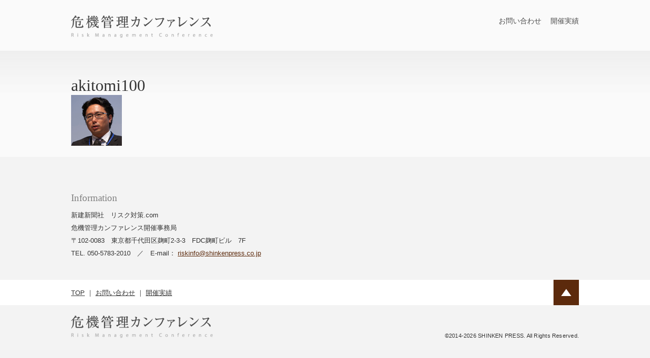

--- FILE ---
content_type: text/html; charset=UTF-8
request_url: https://risk-conference.net/%E7%99%BA%E8%A1%A8%E8%80%852016/akitomi100/
body_size: 8327
content:
<!doctype html>
<html>
<head>
<meta charset="utf-8">

<!-- description -->
<meta name="keywords" content="危機管理カンファレンス2019秋">
<meta name="description" content="BCP・危機管理・リスクマネジメント部門の実務者カンファレンス「危機管理カンファレンス2019秋」 みんなが本気になる夢のBCP　～組織全体を巻き込むコツ～
">
<meta name="copyright" content="Copyright © 2014-2018 RISCON. All Rights Reserved.">
<link rel="shortcut icon" href="">
<meta name="viewport" content="width=device-width, initial-scale=1.0">


<!--[if lt IE 9]>
<script src="http://html5shim.googlecode.com/svn/trunk/html5.js"></script>
<![endif]-->
<!--[if lt IE 9]>  
<script src="http://css3-mediaqueries-js.googlecode.com/svn/trunk/css3-mediaqueries.js"></script>
<![endif]--> 
<!--[if lt IE 8]>
<script src="http://ie7-js.googlecode.com/svn/version/2.1(beta4)/IE8.js"></script>
<![endif]-->

<link href='http://fonts.googleapis.com/css?family=Open+Sans:700,600' rel='stylesheet' type='text/css'>
<link href="/css/import.css" rel="stylesheet" type="text/css">
<script type="text/javascript" src="https://apis.google.com/js/plusone.js">{lang: 'ja'}</script>
<!--Scroll-->
<script type="text/javascript" src="https://ajax.googleapis.com/ajax/libs/jquery/1.8.2/jquery.min.js"></script>
<!--slide-->
<script src="/js/jquery.bxslider.min.js"></script>
<link href="/css/jquery.bxslider.css" rel="stylesheet" />
<script src="/js/jquery.tile.js"></script>
<script src="/js/functions.js"></script>
<script>
$(window).load(function(){
  $('.bxslider li img').css('display','block');
  $('.bxslider').bxSlider({
	width: 10000,	//	should be wide enough ;)
	height: 330,
	  responsive : true,
	  auto: 8000,
	  pager:false,
	  controls: false,
	  mode: 'fade'
	  });
});
</script>

	<style>img:is([sizes="auto" i], [sizes^="auto," i]) { contain-intrinsic-size: 3000px 1500px }</style>
	
		<!-- All in One SEO Pro 4.9.3 - aioseo.com -->
		<title>akitomi100 | リスク対策.com セミナー・イベント情報</title>
	<meta name="robots" content="max-image-preview:large" />
	<link rel="canonical" href="https://risk-conference.net/%e7%99%ba%e8%a1%a8%e8%80%852016/akitomi100/" />
	<meta name="generator" content="All in One SEO Pro (AIOSEO) 4.9.3" />
		<meta property="og:locale" content="ja_JP" />
		<meta property="og:site_name" content="危機管理カンファレンス" />
		<meta property="og:type" content="article" />
		<meta property="og:title" content="akitomi100 | リスク対策.com セミナー・イベント情報" />
		<meta property="og:url" content="https://risk-conference.net/%e7%99%ba%e8%a1%a8%e8%80%852016/akitomi100/" />
		<meta property="article:published_time" content="2016-07-25T13:00:11+00:00" />
		<meta property="article:modified_time" content="2016-07-25T13:00:11+00:00" />
		<meta name="twitter:card" content="summary" />
		<meta name="twitter:title" content="akitomi100 | リスク対策.com セミナー・イベント情報" />
		<script type="application/ld+json" class="aioseo-schema">
			{"@context":"https:\/\/schema.org","@graph":[{"@type":"BreadcrumbList","@id":"https:\/\/risk-conference.net\/%e7%99%ba%e8%a1%a8%e8%80%852016\/akitomi100\/#breadcrumblist","itemListElement":[{"@type":"ListItem","@id":"https:\/\/risk-conference.net#listItem","position":1,"name":"\u30db\u30fc\u30e0","item":"https:\/\/risk-conference.net","nextItem":{"@type":"ListItem","@id":"https:\/\/risk-conference.net\/%e7%99%ba%e8%a1%a8%e8%80%852016\/akitomi100\/#listItem","name":"akitomi100"}},{"@type":"ListItem","@id":"https:\/\/risk-conference.net\/%e7%99%ba%e8%a1%a8%e8%80%852016\/akitomi100\/#listItem","position":2,"name":"akitomi100","previousItem":{"@type":"ListItem","@id":"https:\/\/risk-conference.net#listItem","name":"\u30db\u30fc\u30e0"}}]},{"@type":"ItemPage","@id":"https:\/\/risk-conference.net\/%e7%99%ba%e8%a1%a8%e8%80%852016\/akitomi100\/#itempage","url":"https:\/\/risk-conference.net\/%e7%99%ba%e8%a1%a8%e8%80%852016\/akitomi100\/","name":"akitomi100 | \u30ea\u30b9\u30af\u5bfe\u7b56.com \u30bb\u30df\u30ca\u30fc\u30fb\u30a4\u30d9\u30f3\u30c8\u60c5\u5831","inLanguage":"ja","isPartOf":{"@id":"https:\/\/risk-conference.net\/#website"},"breadcrumb":{"@id":"https:\/\/risk-conference.net\/%e7%99%ba%e8%a1%a8%e8%80%852016\/akitomi100\/#breadcrumblist"},"author":{"@id":"https:\/\/risk-conference.net\/author\/editor_risk\/#author"},"creator":{"@id":"https:\/\/risk-conference.net\/author\/editor_risk\/#author"},"datePublished":"2016-07-25T22:00:11+09:00","dateModified":"2016-07-25T22:00:11+09:00"},{"@type":"Organization","@id":"https:\/\/risk-conference.net\/#organization","name":"\u5371\u6a5f\u7ba1\u7406\u30ab\u30f3\u30d5\u30a1\u30ec\u30f3\u30b9","description":"\u9632\u707d\u30fb\u5371\u6a5f\u7ba1\u7406\u30fbBCP\u30fb\u30ea\u30b9\u30af\u30de\u30cd\u30b8\u30e1\u30f3\u30c8\u306e\u30bb\u30df\u30ca\u30fc\u30fb\u30a4\u30d9\u30f3\u30c8","url":"https:\/\/risk-conference.net\/"},{"@type":"Person","@id":"https:\/\/risk-conference.net\/author\/editor_risk\/#author","url":"https:\/\/risk-conference.net\/author\/editor_risk\/","name":"editor_risk","image":{"@type":"ImageObject","@id":"https:\/\/risk-conference.net\/%e7%99%ba%e8%a1%a8%e8%80%852016\/akitomi100\/#authorImage","url":"https:\/\/secure.gravatar.com\/avatar\/b020fcb4056e50909fe16cfebc8d9273c6f52d73c19f1304b3cfacd4df7ca866?s=96&d=mm&r=g","width":96,"height":96,"caption":"editor_risk"}},{"@type":"WebPage","@id":"https:\/\/risk-conference.net\/%e7%99%ba%e8%a1%a8%e8%80%852016\/akitomi100\/#webpage","url":"https:\/\/risk-conference.net\/%e7%99%ba%e8%a1%a8%e8%80%852016\/akitomi100\/","name":"akitomi100 | \u30ea\u30b9\u30af\u5bfe\u7b56.com \u30bb\u30df\u30ca\u30fc\u30fb\u30a4\u30d9\u30f3\u30c8\u60c5\u5831","inLanguage":"ja","isPartOf":{"@id":"https:\/\/risk-conference.net\/#website"},"breadcrumb":{"@id":"https:\/\/risk-conference.net\/%e7%99%ba%e8%a1%a8%e8%80%852016\/akitomi100\/#breadcrumblist"},"author":{"@id":"https:\/\/risk-conference.net\/author\/editor_risk\/#author"},"creator":{"@id":"https:\/\/risk-conference.net\/author\/editor_risk\/#author"},"datePublished":"2016-07-25T22:00:11+09:00","dateModified":"2016-07-25T22:00:11+09:00"},{"@type":"WebSite","@id":"https:\/\/risk-conference.net\/#website","url":"https:\/\/risk-conference.net\/","name":"\u5371\u6a5f\u7ba1\u7406\u30ab\u30f3\u30d5\u30a1\u30ec\u30f3\u30b9","description":"\u9632\u707d\u30fb\u5371\u6a5f\u7ba1\u7406\u30fbBCP\u30fb\u30ea\u30b9\u30af\u30de\u30cd\u30b8\u30e1\u30f3\u30c8\u306e\u30bb\u30df\u30ca\u30fc\u30fb\u30a4\u30d9\u30f3\u30c8","inLanguage":"ja","publisher":{"@id":"https:\/\/risk-conference.net\/#organization"}}]}
		</script>
		<!-- All in One SEO Pro -->

<link rel="alternate" type="application/rss+xml" title="リスク対策.com　セミナー・イベント情報 &raquo; akitomi100 のコメントのフィード" href="https://risk-conference.net/%e7%99%ba%e8%a1%a8%e8%80%852016/akitomi100/feed/" />
		<!-- This site uses the Google Analytics by MonsterInsights plugin v9.11.1 - Using Analytics tracking - https://www.monsterinsights.com/ -->
		<!-- Note: MonsterInsights is not currently configured on this site. The site owner needs to authenticate with Google Analytics in the MonsterInsights settings panel. -->
					<!-- No tracking code set -->
				<!-- / Google Analytics by MonsterInsights -->
		<script type="text/javascript">
/* <![CDATA[ */
window._wpemojiSettings = {"baseUrl":"https:\/\/s.w.org\/images\/core\/emoji\/16.0.1\/72x72\/","ext":".png","svgUrl":"https:\/\/s.w.org\/images\/core\/emoji\/16.0.1\/svg\/","svgExt":".svg","source":{"concatemoji":"https:\/\/risk-conference.net\/wp\/wp-includes\/js\/wp-emoji-release.min.js?ver=6.8.3"}};
/*! This file is auto-generated */
!function(s,n){var o,i,e;function c(e){try{var t={supportTests:e,timestamp:(new Date).valueOf()};sessionStorage.setItem(o,JSON.stringify(t))}catch(e){}}function p(e,t,n){e.clearRect(0,0,e.canvas.width,e.canvas.height),e.fillText(t,0,0);var t=new Uint32Array(e.getImageData(0,0,e.canvas.width,e.canvas.height).data),a=(e.clearRect(0,0,e.canvas.width,e.canvas.height),e.fillText(n,0,0),new Uint32Array(e.getImageData(0,0,e.canvas.width,e.canvas.height).data));return t.every(function(e,t){return e===a[t]})}function u(e,t){e.clearRect(0,0,e.canvas.width,e.canvas.height),e.fillText(t,0,0);for(var n=e.getImageData(16,16,1,1),a=0;a<n.data.length;a++)if(0!==n.data[a])return!1;return!0}function f(e,t,n,a){switch(t){case"flag":return n(e,"\ud83c\udff3\ufe0f\u200d\u26a7\ufe0f","\ud83c\udff3\ufe0f\u200b\u26a7\ufe0f")?!1:!n(e,"\ud83c\udde8\ud83c\uddf6","\ud83c\udde8\u200b\ud83c\uddf6")&&!n(e,"\ud83c\udff4\udb40\udc67\udb40\udc62\udb40\udc65\udb40\udc6e\udb40\udc67\udb40\udc7f","\ud83c\udff4\u200b\udb40\udc67\u200b\udb40\udc62\u200b\udb40\udc65\u200b\udb40\udc6e\u200b\udb40\udc67\u200b\udb40\udc7f");case"emoji":return!a(e,"\ud83e\udedf")}return!1}function g(e,t,n,a){var r="undefined"!=typeof WorkerGlobalScope&&self instanceof WorkerGlobalScope?new OffscreenCanvas(300,150):s.createElement("canvas"),o=r.getContext("2d",{willReadFrequently:!0}),i=(o.textBaseline="top",o.font="600 32px Arial",{});return e.forEach(function(e){i[e]=t(o,e,n,a)}),i}function t(e){var t=s.createElement("script");t.src=e,t.defer=!0,s.head.appendChild(t)}"undefined"!=typeof Promise&&(o="wpEmojiSettingsSupports",i=["flag","emoji"],n.supports={everything:!0,everythingExceptFlag:!0},e=new Promise(function(e){s.addEventListener("DOMContentLoaded",e,{once:!0})}),new Promise(function(t){var n=function(){try{var e=JSON.parse(sessionStorage.getItem(o));if("object"==typeof e&&"number"==typeof e.timestamp&&(new Date).valueOf()<e.timestamp+604800&&"object"==typeof e.supportTests)return e.supportTests}catch(e){}return null}();if(!n){if("undefined"!=typeof Worker&&"undefined"!=typeof OffscreenCanvas&&"undefined"!=typeof URL&&URL.createObjectURL&&"undefined"!=typeof Blob)try{var e="postMessage("+g.toString()+"("+[JSON.stringify(i),f.toString(),p.toString(),u.toString()].join(",")+"));",a=new Blob([e],{type:"text/javascript"}),r=new Worker(URL.createObjectURL(a),{name:"wpTestEmojiSupports"});return void(r.onmessage=function(e){c(n=e.data),r.terminate(),t(n)})}catch(e){}c(n=g(i,f,p,u))}t(n)}).then(function(e){for(var t in e)n.supports[t]=e[t],n.supports.everything=n.supports.everything&&n.supports[t],"flag"!==t&&(n.supports.everythingExceptFlag=n.supports.everythingExceptFlag&&n.supports[t]);n.supports.everythingExceptFlag=n.supports.everythingExceptFlag&&!n.supports.flag,n.DOMReady=!1,n.readyCallback=function(){n.DOMReady=!0}}).then(function(){return e}).then(function(){var e;n.supports.everything||(n.readyCallback(),(e=n.source||{}).concatemoji?t(e.concatemoji):e.wpemoji&&e.twemoji&&(t(e.twemoji),t(e.wpemoji)))}))}((window,document),window._wpemojiSettings);
/* ]]> */
</script>
<style id='wp-emoji-styles-inline-css' type='text/css'>

	img.wp-smiley, img.emoji {
		display: inline !important;
		border: none !important;
		box-shadow: none !important;
		height: 1em !important;
		width: 1em !important;
		margin: 0 0.07em !important;
		vertical-align: -0.1em !important;
		background: none !important;
		padding: 0 !important;
	}
</style>
<link rel='stylesheet' id='wp-block-library-css' href='https://risk-conference.net/wp/wp-includes/css/dist/block-library/style.min.css?ver=6.8.3' type='text/css' media='all' />
<style id='classic-theme-styles-inline-css' type='text/css'>
/*! This file is auto-generated */
.wp-block-button__link{color:#fff;background-color:#32373c;border-radius:9999px;box-shadow:none;text-decoration:none;padding:calc(.667em + 2px) calc(1.333em + 2px);font-size:1.125em}.wp-block-file__button{background:#32373c;color:#fff;text-decoration:none}
</style>
<link rel='stylesheet' id='aioseo/css/src/vue/standalone/blocks/table-of-contents/global.scss-css' href='https://risk-conference.net/wp/wp-content/plugins/all-in-one-seo-pack-pro/dist/Pro/assets/css/table-of-contents/global.e90f6d47.css?ver=4.9.3' type='text/css' media='all' />
<link rel='stylesheet' id='aioseo/css/src/vue/standalone/blocks/pro/recipe/global.scss-css' href='https://risk-conference.net/wp/wp-content/plugins/all-in-one-seo-pack-pro/dist/Pro/assets/css/recipe/global.67a3275f.css?ver=4.9.3' type='text/css' media='all' />
<link rel='stylesheet' id='aioseo/css/src/vue/standalone/blocks/pro/product/global.scss-css' href='https://risk-conference.net/wp/wp-content/plugins/all-in-one-seo-pack-pro/dist/Pro/assets/css/product/global.61066cfb.css?ver=4.9.3' type='text/css' media='all' />
<style id='global-styles-inline-css' type='text/css'>
:root{--wp--preset--aspect-ratio--square: 1;--wp--preset--aspect-ratio--4-3: 4/3;--wp--preset--aspect-ratio--3-4: 3/4;--wp--preset--aspect-ratio--3-2: 3/2;--wp--preset--aspect-ratio--2-3: 2/3;--wp--preset--aspect-ratio--16-9: 16/9;--wp--preset--aspect-ratio--9-16: 9/16;--wp--preset--color--black: #000000;--wp--preset--color--cyan-bluish-gray: #abb8c3;--wp--preset--color--white: #ffffff;--wp--preset--color--pale-pink: #f78da7;--wp--preset--color--vivid-red: #cf2e2e;--wp--preset--color--luminous-vivid-orange: #ff6900;--wp--preset--color--luminous-vivid-amber: #fcb900;--wp--preset--color--light-green-cyan: #7bdcb5;--wp--preset--color--vivid-green-cyan: #00d084;--wp--preset--color--pale-cyan-blue: #8ed1fc;--wp--preset--color--vivid-cyan-blue: #0693e3;--wp--preset--color--vivid-purple: #9b51e0;--wp--preset--gradient--vivid-cyan-blue-to-vivid-purple: linear-gradient(135deg,rgba(6,147,227,1) 0%,rgb(155,81,224) 100%);--wp--preset--gradient--light-green-cyan-to-vivid-green-cyan: linear-gradient(135deg,rgb(122,220,180) 0%,rgb(0,208,130) 100%);--wp--preset--gradient--luminous-vivid-amber-to-luminous-vivid-orange: linear-gradient(135deg,rgba(252,185,0,1) 0%,rgba(255,105,0,1) 100%);--wp--preset--gradient--luminous-vivid-orange-to-vivid-red: linear-gradient(135deg,rgba(255,105,0,1) 0%,rgb(207,46,46) 100%);--wp--preset--gradient--very-light-gray-to-cyan-bluish-gray: linear-gradient(135deg,rgb(238,238,238) 0%,rgb(169,184,195) 100%);--wp--preset--gradient--cool-to-warm-spectrum: linear-gradient(135deg,rgb(74,234,220) 0%,rgb(151,120,209) 20%,rgb(207,42,186) 40%,rgb(238,44,130) 60%,rgb(251,105,98) 80%,rgb(254,248,76) 100%);--wp--preset--gradient--blush-light-purple: linear-gradient(135deg,rgb(255,206,236) 0%,rgb(152,150,240) 100%);--wp--preset--gradient--blush-bordeaux: linear-gradient(135deg,rgb(254,205,165) 0%,rgb(254,45,45) 50%,rgb(107,0,62) 100%);--wp--preset--gradient--luminous-dusk: linear-gradient(135deg,rgb(255,203,112) 0%,rgb(199,81,192) 50%,rgb(65,88,208) 100%);--wp--preset--gradient--pale-ocean: linear-gradient(135deg,rgb(255,245,203) 0%,rgb(182,227,212) 50%,rgb(51,167,181) 100%);--wp--preset--gradient--electric-grass: linear-gradient(135deg,rgb(202,248,128) 0%,rgb(113,206,126) 100%);--wp--preset--gradient--midnight: linear-gradient(135deg,rgb(2,3,129) 0%,rgb(40,116,252) 100%);--wp--preset--font-size--small: 13px;--wp--preset--font-size--medium: 20px;--wp--preset--font-size--large: 36px;--wp--preset--font-size--x-large: 42px;--wp--preset--spacing--20: 0.44rem;--wp--preset--spacing--30: 0.67rem;--wp--preset--spacing--40: 1rem;--wp--preset--spacing--50: 1.5rem;--wp--preset--spacing--60: 2.25rem;--wp--preset--spacing--70: 3.38rem;--wp--preset--spacing--80: 5.06rem;--wp--preset--shadow--natural: 6px 6px 9px rgba(0, 0, 0, 0.2);--wp--preset--shadow--deep: 12px 12px 50px rgba(0, 0, 0, 0.4);--wp--preset--shadow--sharp: 6px 6px 0px rgba(0, 0, 0, 0.2);--wp--preset--shadow--outlined: 6px 6px 0px -3px rgba(255, 255, 255, 1), 6px 6px rgba(0, 0, 0, 1);--wp--preset--shadow--crisp: 6px 6px 0px rgba(0, 0, 0, 1);}:where(.is-layout-flex){gap: 0.5em;}:where(.is-layout-grid){gap: 0.5em;}body .is-layout-flex{display: flex;}.is-layout-flex{flex-wrap: wrap;align-items: center;}.is-layout-flex > :is(*, div){margin: 0;}body .is-layout-grid{display: grid;}.is-layout-grid > :is(*, div){margin: 0;}:where(.wp-block-columns.is-layout-flex){gap: 2em;}:where(.wp-block-columns.is-layout-grid){gap: 2em;}:where(.wp-block-post-template.is-layout-flex){gap: 1.25em;}:where(.wp-block-post-template.is-layout-grid){gap: 1.25em;}.has-black-color{color: var(--wp--preset--color--black) !important;}.has-cyan-bluish-gray-color{color: var(--wp--preset--color--cyan-bluish-gray) !important;}.has-white-color{color: var(--wp--preset--color--white) !important;}.has-pale-pink-color{color: var(--wp--preset--color--pale-pink) !important;}.has-vivid-red-color{color: var(--wp--preset--color--vivid-red) !important;}.has-luminous-vivid-orange-color{color: var(--wp--preset--color--luminous-vivid-orange) !important;}.has-luminous-vivid-amber-color{color: var(--wp--preset--color--luminous-vivid-amber) !important;}.has-light-green-cyan-color{color: var(--wp--preset--color--light-green-cyan) !important;}.has-vivid-green-cyan-color{color: var(--wp--preset--color--vivid-green-cyan) !important;}.has-pale-cyan-blue-color{color: var(--wp--preset--color--pale-cyan-blue) !important;}.has-vivid-cyan-blue-color{color: var(--wp--preset--color--vivid-cyan-blue) !important;}.has-vivid-purple-color{color: var(--wp--preset--color--vivid-purple) !important;}.has-black-background-color{background-color: var(--wp--preset--color--black) !important;}.has-cyan-bluish-gray-background-color{background-color: var(--wp--preset--color--cyan-bluish-gray) !important;}.has-white-background-color{background-color: var(--wp--preset--color--white) !important;}.has-pale-pink-background-color{background-color: var(--wp--preset--color--pale-pink) !important;}.has-vivid-red-background-color{background-color: var(--wp--preset--color--vivid-red) !important;}.has-luminous-vivid-orange-background-color{background-color: var(--wp--preset--color--luminous-vivid-orange) !important;}.has-luminous-vivid-amber-background-color{background-color: var(--wp--preset--color--luminous-vivid-amber) !important;}.has-light-green-cyan-background-color{background-color: var(--wp--preset--color--light-green-cyan) !important;}.has-vivid-green-cyan-background-color{background-color: var(--wp--preset--color--vivid-green-cyan) !important;}.has-pale-cyan-blue-background-color{background-color: var(--wp--preset--color--pale-cyan-blue) !important;}.has-vivid-cyan-blue-background-color{background-color: var(--wp--preset--color--vivid-cyan-blue) !important;}.has-vivid-purple-background-color{background-color: var(--wp--preset--color--vivid-purple) !important;}.has-black-border-color{border-color: var(--wp--preset--color--black) !important;}.has-cyan-bluish-gray-border-color{border-color: var(--wp--preset--color--cyan-bluish-gray) !important;}.has-white-border-color{border-color: var(--wp--preset--color--white) !important;}.has-pale-pink-border-color{border-color: var(--wp--preset--color--pale-pink) !important;}.has-vivid-red-border-color{border-color: var(--wp--preset--color--vivid-red) !important;}.has-luminous-vivid-orange-border-color{border-color: var(--wp--preset--color--luminous-vivid-orange) !important;}.has-luminous-vivid-amber-border-color{border-color: var(--wp--preset--color--luminous-vivid-amber) !important;}.has-light-green-cyan-border-color{border-color: var(--wp--preset--color--light-green-cyan) !important;}.has-vivid-green-cyan-border-color{border-color: var(--wp--preset--color--vivid-green-cyan) !important;}.has-pale-cyan-blue-border-color{border-color: var(--wp--preset--color--pale-cyan-blue) !important;}.has-vivid-cyan-blue-border-color{border-color: var(--wp--preset--color--vivid-cyan-blue) !important;}.has-vivid-purple-border-color{border-color: var(--wp--preset--color--vivid-purple) !important;}.has-vivid-cyan-blue-to-vivid-purple-gradient-background{background: var(--wp--preset--gradient--vivid-cyan-blue-to-vivid-purple) !important;}.has-light-green-cyan-to-vivid-green-cyan-gradient-background{background: var(--wp--preset--gradient--light-green-cyan-to-vivid-green-cyan) !important;}.has-luminous-vivid-amber-to-luminous-vivid-orange-gradient-background{background: var(--wp--preset--gradient--luminous-vivid-amber-to-luminous-vivid-orange) !important;}.has-luminous-vivid-orange-to-vivid-red-gradient-background{background: var(--wp--preset--gradient--luminous-vivid-orange-to-vivid-red) !important;}.has-very-light-gray-to-cyan-bluish-gray-gradient-background{background: var(--wp--preset--gradient--very-light-gray-to-cyan-bluish-gray) !important;}.has-cool-to-warm-spectrum-gradient-background{background: var(--wp--preset--gradient--cool-to-warm-spectrum) !important;}.has-blush-light-purple-gradient-background{background: var(--wp--preset--gradient--blush-light-purple) !important;}.has-blush-bordeaux-gradient-background{background: var(--wp--preset--gradient--blush-bordeaux) !important;}.has-luminous-dusk-gradient-background{background: var(--wp--preset--gradient--luminous-dusk) !important;}.has-pale-ocean-gradient-background{background: var(--wp--preset--gradient--pale-ocean) !important;}.has-electric-grass-gradient-background{background: var(--wp--preset--gradient--electric-grass) !important;}.has-midnight-gradient-background{background: var(--wp--preset--gradient--midnight) !important;}.has-small-font-size{font-size: var(--wp--preset--font-size--small) !important;}.has-medium-font-size{font-size: var(--wp--preset--font-size--medium) !important;}.has-large-font-size{font-size: var(--wp--preset--font-size--large) !important;}.has-x-large-font-size{font-size: var(--wp--preset--font-size--x-large) !important;}
:where(.wp-block-post-template.is-layout-flex){gap: 1.25em;}:where(.wp-block-post-template.is-layout-grid){gap: 1.25em;}
:where(.wp-block-columns.is-layout-flex){gap: 2em;}:where(.wp-block-columns.is-layout-grid){gap: 2em;}
:root :where(.wp-block-pullquote){font-size: 1.5em;line-height: 1.6;}
</style>
<link rel='stylesheet' id='wp-pagenavi-css' href='https://risk-conference.net/wp/wp-content/plugins/wp-pagenavi/pagenavi-css.css?ver=2.70' type='text/css' media='all' />
<link rel='stylesheet' id='tablepress-default-css' href='https://risk-conference.net/wp/wp-content/plugins/tablepress/css/build/default.css?ver=3.2.5' type='text/css' media='all' />
<link rel="https://api.w.org/" href="https://risk-conference.net/wp-json/" /><link rel="alternate" title="JSON" type="application/json" href="https://risk-conference.net/wp-json/wp/v2/media/702" /><link rel="EditURI" type="application/rsd+xml" title="RSD" href="https://risk-conference.net/wp/xmlrpc.php?rsd" />
<meta name="generator" content="WordPress 6.8.3" />
<link rel='shortlink' href='https://risk-conference.net/?p=702' />
<link rel="alternate" title="oEmbed (JSON)" type="application/json+oembed" href="https://risk-conference.net/wp-json/oembed/1.0/embed?url=https%3A%2F%2Frisk-conference.net%2F%25e7%2599%25ba%25e8%25a1%25a8%25e8%2580%25852016%2Fakitomi100%2F" />
<link rel="alternate" title="oEmbed (XML)" type="text/xml+oembed" href="https://risk-conference.net/wp-json/oembed/1.0/embed?url=https%3A%2F%2Frisk-conference.net%2F%25e7%2599%25ba%25e8%25a1%25a8%25e8%2580%25852016%2Fakitomi100%2F&#038;format=xml" />
<script type="text/javascript" src="/js/jquery.smoothScroll.js"></script>

<meta property="og:title" content="危機管理カンファレンス2019秋" />
<meta property="og:url" content="https://risk-conference.net/" />
<meta property="og:image" content="https://risk-conference.net/img/fbImg2019autumn.png" />
<meta property="og:site_name" content="危機管理カンファレンス2019" />
<meta property="og:description" content="リスク対策.comが贈るビッグイベント「危機管理カンファレンス2019秋」2019年9月25日開催 " />

<meta name="twitter:card" content="summary_large_image" />
<meta name="twitter:title" content="危機管理カンファレンス2019秋">
<meta name="twitter:description" content="リスク対策.comが贈るビッグイベント「危機管理カンファレンス2019秋」2019年9月25日開催 ">
<meta name="twitter:image:src" content="https://risk-conference.net/img/fbImg2019autumn.png">


<!-- Facebook Pixel Code -->
<script>
!function(f,b,e,v,n,t,s){if(f.fbq)return;n=f.fbq=function(){n.callMethod?
n.callMethod.apply(n,arguments):n.queue.push(arguments)};if(!f._fbq)f._fbq=n;
n.push=n;n.loaded=!0;n.version='2.0';n.queue=[];t=b.createElement(e);t.async=!0;
t.src=v;s=b.getElementsByTagName(e)[0];s.parentNode.insertBefore(t,s)}(window,
document,'script','https://connect.facebook.net/en_US/fbevents.js');

fbq('init', '1056376127777973');
fbq('track', "PageView");</script>
<noscript><img height="1" width="1" style="display:none"
src="https://www.facebook.com/tr?id=1056376127777973&ev=PageView&noscript=1"
/></noscript>
<!-- End Facebook Pixel Code -->


<!-- Global site tag (gtag.js) - Google Analytics -->
<script async src="https://www.googletagmanager.com/gtag/js?id=UA-9313366-12"></script>
<script>
  window.dataLayer = window.dataLayer || [];
  function gtag(){dataLayer.push(arguments);}
  gtag('js', new Date());

  gtag('config', 'UA-9313366-12');
</script>

</head>

<body id="program">
  <!--header-->
<a id="top"></a>
<header id="head">
  <div class="wrapper clearfix">
    <div class="r-box">
      <div id="navi-sub">
        <ul class="clearfix">
          <li><a href="https://risk-conference.net/#information">お問い合わせ</a></li>
          <li><a href="https://risk-conference.net/history/">開催実績</a></li>
        </ul>
      </div>
      <button data-target="sp-navi" id="btn_menu" class="btn_open">メニュー</button>
      <div id="sp-navi">
        <p class="logo">危機管理カンファレンス2020</p>
        <ul>
          <li class="list_btn"><a href="https://risk-conference.net/">TOP</a></li>
          <li class="list_btn"><a href="https://risk-conference.net/#about">開催概要</a></li>
          <li class="list_btn"><a href="https://risk-conference.net/#timeschedule">タイムスケジュール</a></li>
          <li class="list_btn"><a href="https://risk-conference.net/#program">プログラム</a></li>
          <li class="list_btn"><a href="https://risk-conference.net/#sponsor">スポンサー</a></li>
          <li><a href="https://risk-conference.net/#information">お問い合わせ</a></li>
          <li><a href="https://risk-conference.net/history/">開催実績</a></li>
        </ul>
      </div>
    </div>
    <a href="https://risk-conference.net/"><h1>危機管理カンファレンス2020</h1></a>
  </div>
</header>


<!--header-->

<div id="container">
  <!--contents-->
  <div class="content pt50">
 <h2>akitomi100</h2>
<p class="attachment"><a href='https://risk-conference.net/wp/wp-content/uploads/2016/06/akitomi100.jpg'><img decoding="async" width="100" height="100" src="https://risk-conference.net/wp/wp-content/uploads/2016/06/akitomi100.jpg" class="attachment-medium size-medium" alt="" /></a></p>

   
  </div>
  <!--Information-->
<div id="information">
<div class="content">
<h3>Information</h3>
<p class="mb0">新建新聞社　リスク対策.com<br />
危機管理カンファレンス開催事務局<br />
〒102-0083　東京都千代田区麹町2-3-3　FDC麹町ビル　7F<br />
TEL. 050-5783-2010　／　E-mail： <a href="mailto:riskinfo@shinkenpress.co.jp">riskinfo@shinkenpress.co.jp</a></p>
</div>
</div>

<!--footer-->
<footer id="footer">
  <div id="footBg">
    <div class="wrapper clearfix">
      <p class="l-box"><a href="<br />
<b>Warning</b>:  Undefined variable $Path in <b>/home/r2065245/public_html/risk-conference.net/module/footer.php</b> on line <b>15</b><br />
">TOP</a><!-- ｜ <a href="https://members.risktaisaku.com/webapp/form/20692_wpeb_133/index.do">参加申込</a>--><!-- ｜ <a href="<br />
<b>Warning</b>:  Undefined variable $Path in <b>/home/r2065245/public_html/risk-conference.net/module/footer.php</b> on line <b>15</b><br />
#access">アクセス</a>--> ｜ <a href="https://members.risktaisaku.com/webapp/form/20692_wpeb_231/index.do" target="_blank">お問い合わせ</a> ｜ <a href="<br />
<b>Warning</b>:  Undefined variable $Path in <b>/home/r2065245/public_html/risk-conference.net/module/footer.php</b> on line <b>15</b><br />
history/">開催実績</a> <!--｜ <a href="<br />
<b>Warning</b>:  Undefined variable $Path in <b>/home/r2065245/public_html/risk-conference.net/module/footer.php</b> on line <b>15</b><br />
product/">製品</a>--></p>
    </div>
  </div>
  <div class="foot_bottom wrapper clearfix">
    <div class="pagetop"><a href="#top"></a></div>
    <div id="foofLogo">危機管理カンファレンス2020</div>
    <div id="copy">©2014-<span id="thisyear"></span> SHINKEN PRESS. All Rights Reserved.</div>
  </div>
</footer>
<script type="text/javascript">
	$(document).ready(function () {
		var t    = new Date();
		document.getElementById('thisyear').innerHTML = t.getFullYear();
	});
</script>

--- FILE ---
content_type: text/css
request_url: https://risk-conference.net/css/import.css
body_size: -27
content:
@import url("common.css");
@import url("construction.css");
@import url("styles.css");


--- FILE ---
content_type: text/css
request_url: https://risk-conference.net/css/common.css
body_size: 936
content:
@charset "utf-8";

*{font-family: 游ゴシック体, 游ゴシック, YuGothic, メイリオ, Meiryo, "ヒラギノ角ゴ Pro W3", "Hiragino Kaku Gothic Pro", "ＭＳ Ｐゴシック", "MS PGothic", Osaka, sans-serif;margin: 0;padding: 0;}
*, *:before, *:after { -webkit-box-sizing: border-box; -moz-box-sizing: border-box; -o-box-sizing: border-box; -ms-box-sizing: border-box; box-sizing: border-box; }

html { margin:0 auto; padding:0; height:100%; width:100%;}
body { text-align: left; margin: 0 auto; padding: 0; height: auto; min-height: 100%; width: 100%; -webkit-text-size-adjust: none; color: #333; background: #FAFAFA; position: relative;}

a,a:link, a:visited {color: #5C2A0C;text-decoration: underline;}
a:active, a:hover {color: #491D07;text-decoration: none;}
a:hover img {filter: alpha(style=0,opacity=80);opacity: 0.8;}

strong { font-weight:bold;}

h1, h2, h3, h4, h5 { margin: 0; padding: 0; font-size: 90%; line-height: 120%; font-weight: normal; }
h1 {/*construction.css*/}

ul,ol,dl { margin: 0; padding: 0; font-size: 90%; line-height: 160%; }
ul ul,
ul ol,
ul dl,
ul p,
ol ol,
ol ul,
il dl,
ol p,
dl ul,
dl ol,
dl p,
dl dl { margin: 0; padding: 0; font-size: 100%; line-height: 160%; }
li { list-style-type: none; padding: 0; margin: 0; }

dl { margin: 0; padding: 0; }
dt { margin: 0; padding: 0; }
dd { margin: 0; padding: 0; }

p {font-size: 90%;line-height: 200%;margin: 0 0 1.5em;padding: 0;}
img { border: 0; font-size: 65%; line-height: 150%; vertical-align: bottom; }
hr { display: none; }

table { font-size: 90%; margin: 0; padding: 0; }
th { text-align: left; font-weight: bold; margin: 0; }
td { text-align: left; margin: 0; }
table ul, table ol, table dl, table p {font-size: 100%; line-height: 160%;}

em { font-weight: bold; font-style: normal; padding-top: 10px; font-size: 90%; line-height: 160%; }
sup,sub { font-size: 70%; }
address { font-style: normal; margin: 0; padding: 0; }

form { margin: 0; padding: 0; }
label { margin: 0; padding: 0; font-size: 90%; line-height: 160%; }
input.btn { margin: 0 0.5em; padding: 0 1em; }

/*clearfix*/
.clearfix { zoom:1;/*for IE 5.5-7*/ }
.clearfix:after{/*for modern browser*/ content:"."; display: block; height:0; clear: both; visibility: hidden; font-size: 0;}

blockquote { margin:0; padding:0;}


--- FILE ---
content_type: text/css
request_url: https://risk-conference.net/css/construction.css
body_size: 2412
content:
@charset "utf-8";
/*--- 全体の幅 ------------------------------*/
#wrapper { width:1000px; max-width: 90%; margin:0 auto; padding: 0; }
.wrapper {width: 1000px; max-width: 90%; margin:0 auto;padding: 0;}

/*--- Header ------------------------------*/
#head {margin: 0px;padding: 30px 0px 25px;color: #000;overflow: hidden;}
#head h1 {background: url(../img/logo2020.png) no-repeat 0 100%;text-indent: -9999px;display: block;float: left;height: 45px;width: 280px;  background-size: contain; background-position: left center; }
#head  #headLogo2 { background: url(../img/logo2_2016.gif) no-repeat top right; text-indent: -9999px; display: block; height: 36px; width: 100%; margin-bottom: 3px; margin-top: 15px; }
#head #headDay {font: 95% "Open Sans Semibold", sans-serif;display: inline-block;font-feature-settings: "palt";}
#head #headArea{font-size: 75%;color: #000;display: inline-block;font-feature-settings: "palt";}

@media screen and (max-width: 767px) {
	#head h1 { height: 2.2rem; width: 40%; }
}
/*--- GlNavi ------------------------------*/
#navi {background: #FAFAFA;overflow: hidden;border-bottom: 6px solid #5C2A0C;}
#navi ul {width: 1000px; max-width: 100%; margin-right: auto;margin-left: auto; box-sizing: border-box;}

#navi ul li {float: left;display: block;text-align: center;width: 20%;font-size: 110%;box-sizing: border-box; border-right: 1px solid #5C2A0C;}

#navi ul li:first-child { border-left: 1px solid #5C2A0C; }
#navi ul li a,#navi ul li span { color: #333; font-weight: bold;display: block; padding-top: 20px; padding-bottom: 20px; text-decoration: none; }
#navi ul li span { color:#000;}
#navi ul li.active a,
#navi ul li a:hover{ color: #FFF; background: #5C2A0C;}

#head .r-box { max-width: 60%; display: block; }
#navi-sub { text-align: right; display: inline-block; vertical-align: middle;  }
#navi-sub ul { display: inline-block; vertical-align: middle; }
#navi-sub li { display: inline-block; margin-left: 1em;}
#navi-sub li a { color: #4D4D4D; text-decoration: none; }

#head .btApply { display: inline-block; vertical-align: middle; margin-left: 1rem;}

#btn_menu { width: 1.5rem; height: 2.2rem; background: none; text-indent: 100%; white-space: nowrap; overflow: hidden; display: inline-block; vertical-algin: middle; position: relative; margin-left: .5em; border: none; outline: none; display: none;}
#btn_menu:before,
#btn_menu:after { content:''; width: 100%; height:2px; background: #5C2A0C; display: block; position: absolute; top: 0; left: 0; bottom: 0; right: 0; margin: auto; }
#btn_menu:before { -ms-transform: translateY(-10px); -webkit-transform: translateY(-10px); transform: translateY(-10px); box-shadow: 0 10px #5C2A0C; }
#btn_menu:after  { -ms-transform: translateY(10px); -webkit-transform: translateY(10px); transform: translateY(10px); }

#btn_menu.open:before  { background: #FFF;-ms-transform: rotate(45deg); -webkit-transform: rotate(45deg); transform: rotate(45deg); box-shadow: none;  }
#btn_menu.open:after { background: #FFF; -ms-transform: rotate(-45deg); -webkit-transform: rotate(-45deg); transform: rotate(-45deg);  }



#sp-navi { display: none; padding: 1rem 5% 3rem; text-align: center; }
#sp-navi li { color: #FFF; display: inline-block; margin: 3em 1em 0; }
#sp-navi .list_btn { width: 100%; display: block; color: #5C2A0C; font-weight: bold; background: #FFF; margin: 1em 0 0; text-align: left; padding: 1em; line-height: 125%; position: relative; }
#sp-navi .list_btn span { width: 4em; height: auto; display: inline-block; background: #000; color: #FFF; font-family: 'Lora', serif; font-weight: normal; line-height: 2.4rem; text-align: center; float: left; margin-right: .5em;}
#sp-navi .list_btn:after { content:''; width: 0; height: 0; position: absolute; top: 0; bottom: 0; right: 1rem; border-style: solid; border-width: .4rem 0 .4rem .6rem; border-color: transparent transparent transparent #5C2A0C; display: inline-block; margin: auto; }

#sp-navi li a { color: inherit; text-decoration: none; display: block; width: 100%; height: 100%;}
#sp-navi li.apply { text-align: center; color: #FFF; padding: 1em 0; background: #00502E; border: 1px solid #FFF; box-shadow: 2px 2px #FFF; }
#sp-navi li.apply a:before { content:''; width: 0; height: 0; border-style: solid; border-color: transparent transparent transparent #FFF; border-width: .4em 0 .4em .6em; display: inline-block; margin-right: 1em;  }
#sp-navi li.apply:after { display: none;  }
#sp-navi .logo { background: url(../img/logo2020-w.png) no-repeat 0 100%;text-indent: -9999px;display: block; background-size: contain; background-position: left center; height: 2.2rem; width: 40%; }

@media screen and (max-width: 1000px) {
	#navi ul { border: none; }
	#navi ul li a,#navi ul li span { font-size: 2vw; padding-top: 10px; padding-bottom: 10px; }

	#navi ul li:last-child { border-right: none; }
}
@media screen and (max-width: 767px) {
	#head { padding: 15px 0px 10px; }
	#btn_menu { display: inline-block; position: fixed; top: 10px; right: 5%; margin: auto; z-index: 1000; }
	#sp-navi.open { width: 100%; height: 100%;display: block; position: fixed; top: 0; left: 0; right: 0; margin: auto; z-index: 999; background: rgba(0,0,0,.7);}
	
	
	#navi { display:none;}
	
	#navi ul li#navi01 { display: none; }
	#navi ul li { width: 50%; }
	#navi-sub ul { display: none; }
	#head .btApply { font-size: .8rem; padding: .8em 1em .8em 2em; margin-right: 2.5rem;}
	#head .btApply:before { left: .5em; }
}
/*--- contents ------------------------------*/
#container {width: 100%;/* padding-top: 40px; */background: url(../img/bg2.gif) repeat-x 0px 0px;padding-bottom: 0px;}
#container h2 { font: 2rem "Lora", serif; margin-bottom: 0; }
#container h2 .new { font-family:'Lora'; font-weight: normal; background:#5C2A0C; color:#fff;font-size:60%; padding:.2em.5em; margin-right:1em;}
#container h3 { margin-bottom: 15px; }
.content {width:1000px;max-width: 90%;margin:0 auto;/* padding: 20px 0 0; */}
#program .content { padding-top:30px; }
#program #container {/*padding-bottom: 400px;*/ padding-bottom: 0px;}
#program #container.article { padding-bottom: 400px;  padding-bottom: 96px;}

@media screen and (max-width: 767px) {
	.content {width: 90%; }
	#program #container {padding-bottom: 0;}
	#program #container.article { padding-bottom: 0; }

	#container h2 { font-size: 1.2rem; }
	#container h3 { font-size: 1.5rem; }
}
/*--- pagetop------------------------------*/
.pagetop {font-size: 80%;text-align: right; background: #5C2A0C;width: 50px;height: 50px;position: absolute; bottom: 100%; right: 0; margin: auto; display: block;}
.pagetop a {display:block;width: 100%;height: 100%;}
.pagetop a:before { content:""; position:absolute;top:50%; left:50%; margin:-7px 0 0 -10px;width: 0;
height: 0;
border-style: solid;
border-width: 0 10px 14px 10px;
border-color: transparent transparent #ffffff transparent;}
.pagetop:hover { background:#491D07; }
@media screen and (max-width: 767px) {
.pagetop {right: 0; bottom: 0; }
}
/*--- footer ------------------------------*/
#footer { background: #F3F3F3; color: #333; padding-bottom: 50px; overflow: hidden; }
#footer a { color: #333; }

#footBg  { background: #FFF; height: 50px; }
#footBg .l-box { line-height: 100%; padding-top: 20px; font-size: 80%; }
#foofLogo {background: url(../img/logo2020.png) no-repeat 0px 0px;height: 45px;width: 342px;text-indent: -9999px;display: block;float: left;background-size: contain;}

#footer .foot_bottom { position: relative; padding-top: 20px;}

#copy  { font: 70%/100% "Lora", sans-serif; text-align: right; float: right; padding-top: 35px; letter-spacing: 0.02em;}
#copy span { font: inherit;}
@media screen and (max-width: 767px) {
	
	#foofLogo {display: none;}
	#footBg { display: none; }

	#footer .foot_bottom { min-height: 50px; }
	#copy  { text-align: left; float: none; padding-right: 55px; padding-top: 0;  }

}

--- FILE ---
content_type: text/css
request_url: https://risk-conference.net/css/styles.css
body_size: 16836
content:

.pc { display:block;}
.sumaho { display:none;}
@media screen and (max-width:767px){
	.pc { display:none}
	.sumaho { display:block;}
}

/*IMG-float*/
.ph_l { margin: 0 20px 20px 0; padding: 0; float: left ; }
.ph_r { margin: 0 0 20px 20px; padding: 0; float: right; }
.icn { vertical-align: middle; }

/*Text-color*/
.red { color: #C7151D; }

/*ãƒžãƒ¼ã‚¸ãƒ³*/
.m0 { margin: 0 !important; }
.mb0 { margin-bottom:0px !important;}
.mb10 { margin-bottom:10px !important;}
.mb20 { margin-bottom:20px !important;}
.mb30 { margin-bottom:30px !important;}
.mb40 { margin-bottom:40px !important;}
.mb50 { margin-bottom:50px !important;}
.mb60 { margin-bottom:60px !important;}

.mt0 { margin-top:0px !important;}
.mt10 { margin-top:10px !important;}
.mt20 { margin-top:20px !important;}
.mt30 { margin-top:30px !important;}
.mt40 { margin-top:40px !important;}
.mt50 { margin-top:50px !important;}

.pb0 { padding-bottom:0 !important;}
.pb10 { padding-bottom:10px !important;}
.pb15 { padding-bottom:15px !important;}
.pb20 { padding-bottom:20px !important;}
.pb30 { padding-bottom:30px !important;}
.pb40 { padding-bottom:40px !important;}
.pb50 { padding-bottom:50px !important;}
.pb100 { padding-bottom:100px !important;}

.pt0 { padding-top:0px !important;}
.pt10 { padding-top:10px !important;}
.pt15 { padding-top:15px !important;}
.pt20 { padding-top:20px !important;}
.pt30 { padding-top:30px !important;}
.pt40 { padding-top:40px !important;}
.pt50 { padding-top:50px !important;}

/*æ•´åˆ—*/
.t-center { text-align: center !important; }
.t-right { text-align: right !important; }
.t-left { text-align: left !important; }

/*é…ç½®*/
.l-box { float:left; margin:0; padding:0; }
.r-box { float:right; margin:0; padding:0; }


/*FontSize*/
.ft70 { font-size: 70%;}
.ft80 { font-size: 80%;}
.ft90 { font-size: 90%;}
.ft120 {font-size: 120% !important;}
.ft170 { font-size: 170%;}

/*FontColor*/
.yellow {color: #5C2A0C;font-weight: bold;}

/*-- button ---*/
a.btApply { color: #FFF; background: #00502E; line-height: 100%;  text-decoration: none; padding: .8em 3rem; display: inline-block; position: relative; }
a.btApply:before { content:''; width: 0; height: 0; border-style: solid; border-width: .4em 0 .4em .6em; border-color: transparent transparent transparent #FFF; display: block; position: absolute; top: 0; left: 1rem; bottom: 0; margin: auto; }
a.btApply:hover { background: #01301B; }
/*--- Slide ------------------------------*/
#slide { overflow: hidden; position: relative; }
#slide li { width: 100%; text-align: center; }
#slide.large li { background: #000; position: relative; width: 100%; height: 100%; display: block; }
#slide.large img { position: absolute; width: auto; display: block; margin: 0 auto;
  position: absolute;
  top: 0;
  right: ;
  bottom: 0;
  left: 50%;
  height: 100%;
  margin: auto;
  -ms-transform: translateX(-50%);
  -webkit-transform: translateX(-50%);
  transform: translateX(-50%);
}
#slide.large.noslide {
	background: #000;
	text-align: center;
}
#slide.large.noslide img { position: relative; left: auto; right: auto; 
max-width: 100%; height:auto;
  -ms-transform: translateX(0);
  -webkit-transform: translateX(0);
  transform: translateX(0);}

#slide .btn_scroll { width: 1.5rem; height: 2.5rem; border-radius: 1rem; display: block; position: absolute; bottom: 30px; left: 0; right: 0; margin: auto; border: 1px solid #FFF; z-index: 501; text-indent: 100%; overflow: hidden; white-space: nowrap;}
#slide .btn_scroll:before { content:''; width: 4px; height: 4px; background: #FFF; border-radius: 2px; position: absolute; top: .5rem; left: 0; right:0; margin: auto; -webkit-animation: down 2s infinite; animation: down 2s infinite;}
#slide .slide_sp { display: none!important; }
@-webkit-keyframes down {
  0%   { -webkit-transform: translate(0, 0); opacity: 0;}
  40%  { opacity: 1; }
  80%  { -webkit-transform: translate(0, 20px); opacity: 0; }
  100% { opacity: 0; }
}
@keyframes down {
  0%   { transform: translate(0, 0); opacity: 0; }
  40%  { opacity: 1; }
  80%  { transform: translate(0, 20px); opacity: 0; }
  100% { opacity: 0; }
}

@media screen and (max-width: 787px) {
	#slide.large img { width: 100%; height: auto; }
	#slide .slide_pc { display: none!important; }
	#slide .slide_sp { display: block!important; }
	#slide .bx-controls-direction { display: none; }
	
	#slide .btn_scroll { width: 1rem; height: 1.5rem; bottom: 10px; display: none;}
	#slide .btn_scroll:before { top: .2rem; -webkit-animation: down 1.5s infinite; animation: down 1.5s infinite;}
	@-webkit-keyframes down {
  0%   { -webkit-transform: translate(0, 0); opacity: 0;}
  40%  { opacity: 1; }
  80%  { -webkit-transform: translate(0, 10px); opacity: 0; }
  100% { opacity: 0; }
}
@keyframes down {
  0%   { transform: translate(0, 0); opacity: 0; }
  40%  { opacity: 1; }
  80%  { transform: translate(0, 10px); opacity: 0; }
  100% { opacity: 0; }
}
}

/*--- main image -------------------------*/
#mainvisual { background: #000; }
.img_main { width: auto; height: auto; max-width: 100%; display: block; margin: 0 auto;}
.img_main.sp { display: none;}

@media screen and (max-width: 767px) {
	.img_main.pc { display: none;}
	.img_main.sp { display: block;}
}
/*--- Program ------------------------------*/
#programMain h3 {font-size: 180%;color: #5C2A0C;line-height: 150%;font-weight: bold;}
#programMain h3 p {font-size: inherit; line-height: inherit;}
#programMain h3 p span { display: block; font-size: 70%;}

#programMain h4 {font-size: 100%;color: #5C2A0C;margin-bottom: 30px;font-weight: bold;}
#programMain h5 {color: #808080;font: 150% "Lora", serif;margin: 2em 0 1em;letter-spacing: 0.1em;}
#programMain .proBox { padding: 30px 50px; margin-bottom: 0; background: #EEE;}
#programMain .proBox:last-child { margin-bottom: 40px;}
#programMain .proInBox +.proInBox {/* padding: 50px 0 0; */margin-top: 40px;}
#programMain .proInBox p {/* margin-bottom: 0; */}
#programMain .proBgbox {/* background: #eee; */margin: 0 auto;}
#programMain .proTime {font-size: 150%;font-weight: bold;/* background: #eee; *//* border-bottom: solid 1px #000; */}
#programMain .sessionBox { background: #af8d30; width: 140px; padding-top: 8px; padding-bottom: 8px; text-align: center; display: block; font: 110%/100% "Open Sans Semibold", sans-serif; color: #FFF; }

#programMain .keynote-title { width: 60%; float: left; margin-bottom: 30px; }
#programMain .keynote-title strong {font-size: 1.7rem;line-height: 1.6;}
.frImg { float:right;padding:0 0 2em 2em; width:40%; max-width: 100%; }
#programMain .proBox.day-section .sp_link { display: none; }
#programMain .keynote-title .name {font-size: 1.7em;line-height: 1.5;}
#programMain .keynote-title .name:before { content:'\A'; white-space: pre; }

@media screen and (max-width: 767px) {
	#programMain h3 {font-size: 1.2rem; line-height: 150%; }
	#programMain h3 p { font-size: inherit; line-height: inherit; }
	#programMain .proTime { font-size:90%;}
	#programMain .proBgbox { padding: 0; }
	#programMain .proBox {  padding: 1rem 5% 20px;}
	#programMain .proInBox p { line-height:1.6;}
	#programMain .proInBox h3 p {font-size: 1.2rem;line-height: 150%;}

	#programMain .keynote-title { width: 100%; float: none; }
	#programMain .keynote-title strong { font-size: 1.3rem; }
	.frImg { float:none; display: block; width: auto; padding: 0; margin: 0 auto 1rem; width: 80%;}
}
ul.ulSpListTop {margin-right: -24px;margin-bottom: 30px;}
ul.ulSpListTop li {float: left;width: 140px;display: block;padding-right: 24px;font-size: 80%;line-height: 140%;}
ul.ulSpListTop li span.img-speaker {  width: 140px; height:140px; overflow: hidden; display: block;  }

ul.ulProBt { text-align: center; width: 90%; margin:0 auto;}
ul.ulProBt { zoom:1;/*for IE 5.5-7*/ }
ul.ulProBt:after{/*for modern browser*/ content:"."; display: block; height:0; clear: both; visibility: hidden; font-size: 0;}
ul.ulProBt li  { display: inline-block; width: 435px; max-width: 49%; text-align: center; font-size: 120%;}
ul.ulProBt li + li { margin-left: 2%; float: right; }
ul.ulProBt li a {position:relative; background: #00502E;width: 100%;padding-top: 20px;padding-bottom: 20px;display: block;color: #FFF;border: 2px solid #FFF; box-shadow: 2px 2px #FFF; text-decoration: none;font-weight: bold;font-size: 114%;}
ul.ulProBt li a:before{content:"";display:block;position:absolute; top: 0; bottom: 0; left:2em; margin: auto; width: 0;height: 0;border-style: solid;border-width: .4em 0 .4em .6em;border-color: transparent transparent transparent #fff;}

ul.ulProBt li a:hover {background: #01301B;}

ul.ulProBt li.btSyosai a { position:relative;background: #5C2A0C;color: #FFF;border: 2px solid #FFF; box-shadow: 2px 2px #FFF; }
ul.ulProBt li.btSyosai a:hover { background: #491D07;}
ul.ulProBt li.btBack {  }
ul.ulProBt li.btBack a {background: #5C2A0C;color: #FFF;border: 2px solid #FFF; box-shadow: 2px 2px #FFF; }
ul.ulProBt li.btBack a:hover { background: #491D07;}
ul.ulProBt li.btBack a:before{ border-color: transparent #FFF transparent transparent; border-width: .4em .6em .4em 0;}
dl.dlSession { padding-bottom: 20px; margin-bottom: 20px;  border-bottom: 1px solid #CCC; }
dl.dlSession dt { background: #000000;width: 140px;padding-top: 10px;padding-bottom: 10px;text-align: center;color: #FFF;clear: both;float: left;font-family: "Lora"; font-weight: normal; letter-spacing: 0.05em;  display: block;font-size: 90%;}
dl.dlSession dd {color: #000;font-size: 1rem;display: block;line-height: 100%;font-weight: bold;padding: 1em 0 1em 160px;}

dl.dlSpTxt { border-bottom: 1px solid #CCC; margin-bottom: 20px;padding-top: 10px;  }
dl.dlSpTxt dt {clear: both;float: left;width: 140px;padding: 1em 0;display: block;}
dl.dlSpTxt dt img {line-height:0;width:100%;}
dl.dlSpTxt dd {font-size: .9rem;color: #808080;margin-bottom: 10px;min-height: 140px;height: auto !important;height: 140px;display: block;border-top: 1px solid #CCC;padding: 1em 0 1em 160px;}
dl.dlSpTxt dd h6 { font-size: 110%; font-weight: normal; color: #333; margin-bottom: 10px; }
@media screen and (max-width: 767px) {
	dl.dlSpTxt dt {float:none;text-align:center;margin: 0 auto;border-top: 1px solid #CCC;width: 100%;}
	dl.dlSpTxt dt img{ width:40%;}
	dl.dlSpTxt dd {margin-bottom: 0;min-height: 1px;padding: 0;display: block;border-top: none;}
	dl.dlSpTxt dd h6 {font-size: 94%;}

}

#programMain .proBox.day-section + .day-section{ margin-top: 1rem; }
	
@media screen and (max-width: 767px) {
	ul.ulProBt { width: 100%; }
	ul.ulProBt li { font-size: .8rem; }
	ul.ulProBt li a {padding-top: 10px;padding-bottom: 10px;padding-left: 1em;font-size: 100%;}

	ul.ulProBt li a:before{ left:5%; }
	
	dl.dlSession {padding-bottom: 10px;margin-bottom: 10px;}
	dl.dlSession dt { width: 8em; padding: 0; line-height: 250%; font-size: .9rem; float: none; }
	dl.dlSession dd {font-size: 90%;padding: .5em 0 0;line-height: 1.6;}
	dl.dlSession dd .yellow:nth-of-type(2):before { content:'\A'; white-space: pre; }



	#programMain .proBox.day-section {position: relative;background: #fff;}
	#programMain .proBox.day-section .detail { display: none;}
	#programMain .proBox.day-section ul.ulSpListTop { margin: 0; }
	#programMain .proBox.day-section ul.ulSpListTop li { float: none;width: auto;display: block; padding-right: 0;padding-left: 1em; text-indent: -1em; }
	#programMain .proBox.day-section ul.ulSpListTop li:before { content:'ãƒ»'; }

	#programMain .proBox.day-section .sp_link {position: absolute;top: 0;left: 0;right: 0;bottom: 0;display: block;border: 2px solid #5C2A0C;box-shadow: 3px 3px #5C2A0C;text-indent: 200%;white-space: nowrap;overflow: hidden;}
	
	#programMain .proBox.day-section .proBgbox { padding: 0 1rem 0 0; }
	#programMain .proBox.day-section .proBgbox:after { content:''; width: 0; height: 0; border-width: .4em 0 .4em .6em; border-color: transparent transparent transparent #5C2A0C; border-style: solid; position: absolute; top: 60%; right: 1rem; margin: auto; }
}




/*--- Home ------------------------------*/
#home h2 {  }
#home .content {width: 1000px;max-width: 90%; }
#container { padding-bottom: 450px; }
#home #programMain h3 {font-size: 240%;/* margin-bottom: 10px; */font-weight: bold;/* line-height: 120%; */}
#home #programMain h3 span { font-size: .7em; line-height: 120%; }
#home #programMain h4 { font-size: 90%; margin-bottom: 10px; }
#home #programMain h5 {font-size: 140%;}
#home #programMain p {font-size: 90%;line-height: 180%;/* color: #000; */}
#home #programMain .proInBox {  }
#home #programMain .proBgbox {/* padding-top: 20px; *//* padding-bottom: 40px; */}
#home ul.ulProBt li  { width: 383px; max-width: 49%; }
#home dl.dlSession dd {background: #EEE;display: block;font-size: 1rem;/* line-height: 143%; *//* padding-top: 1em; *//* padding-bottom: 10px; *//* padding: 1em 160px 1em; */}
@media screen and (max-width: 767px) {
	#container { padding-bottom: 0; }
	
	#home #programMain h3 {font-size: 1.5rem; }
	#home #programMain .proInBox { padding: 0; }
	
	#home dl.dlSession dd { margin-bottom: 0; min-height: 3em; padding: .5em 0 .5em 0; }

	#home ul.ulProBt li  { font-size: .8rem; }


}

dl.dlDayList { margin-bottom: 60px; font-size: 98%;}
dl.dlDayList dt { width: 130px; clear: both; float: left; margin-bottom: 10px; padding-bottom: 10px; padding-left: 40px; /* font-weight: bold; */ padding-top: 5px; display: block; }
dl.dlDayList dd { padding-left: 185px; border-bottom: 1px solid #b3b3b3; padding-bottom: 10px; padding-top: 5px; border-left: 4px solid #af8d30; margin-bottom: 10px; display: block; }

.dlDayList { margin-bottom: 60px; font-size: 98%;}
.dlDayList table{ width: 100%; border-top: 1px solid #CCCCCC;}
.dlDayList td,.dlDayList th{ font-size: 16px; border-bottom: 1px solid #CCCCCC;padding:10px 20px; word-wrap:break-word;}
.dlDayList td:first-child {/* border-left: 4px solid #af8d30; */width: 130px;}
.dlDayList td:last-child {  }

@media screen and (max-width: 767px) {
	.dlDayList td,.dlDayList th{width: 100%;display: block;padding: 0 0 .5em;font-size: 100%;line-height: 1.6;}
	.dlDayList th {border-bottom: none;padding: .5em 0 0;line-height: 1.6;}
}



ul.ulSpList { margin-right: -50px; }
ul.ulSpList li {float: left;width: 150px;/* text-align: center; */display: block;margin-bottom: 25px;margin-right: 40px;font-size: 88%;line-height: 1.6;}
ul.ulSpList li img {width: 100%;height: auto;margin-bottom: 10px;}
ul.ulSpList li .ft80{ color: #808080; }

@media screen and (max-width: 767px) {
	ul.ulSpList { margin-right: 0; }
	ul.ulSpList li { float: none; width: 100%; margin-bottom: 0; margin-right: 0; text-align: left; }
}

#timeschedule table.tablepress { width: 100%; border-collapse: collapse; table-layout: fixed; }
#timeschedule table.tablepress th {color: #FFF;font-weight: bold;font-size: 90%;border: 1px solid #808080;padding: 10px;text-align: center;background: #5C2A0C;}
#timeschedule table.tablepress th:first-child { width: 120px; }
#timeschedule table.tablepress td { font-size: 90%; height: 100px; border: 1px solid #808080; padding: 10px; vertical-align:top; background: none;}
#timeschedule table.tablepress tr td:first-child { color: #5C2A0C;  width: 150px; text-align: center; font-weight: bold; background: rgba(230,230,230,.6); }

#timeschedule table.tablepress tr th:empty,
#timeschedule table.tablepress tr td:empty { display: none; }

#timeschedule table#tablepress-1 tr.row-5 td,
#timeschedule table#tablepress-2 tr.row-5 td,
#timeschedule table#tablepress-3 tr.row-5 td,
#timeschedule table#tablepress-4 tr.row-5 td {color: #FFF;font-weight: bold;height: auto;font-size: 90%;border: 1px solid #808080;padding: 10px;text-align: center;background: #5C2A0C;}

#timeschedule table.tablepress td.column-1 { height: auto; }

@media screen and (max-width: 767px) {
	.timetable { width: 100%; overflow: scroll; background:linear-gradient(to left, rgba(250, 250, 250, 0), rgba(0, 0, 0, 0.2)) 0 0/20px 100%, linear-gradient(to right, rgba(250, 250, 250, 0), rgba(0, 0, 0, 0.2)) right/20px 100%; background-repeat: no-repeat; background-attachment: scroll;}
	#timeschedule table.tablepress { width: 1000px;   background: linear-gradient(to left, hsla(0,0%,100%,0), #FAFAFA 15px) 0 0 / 50px 100%, linear-gradient(to right, hsla(0,0%,100%,0), #FAFAFA 15px) right / 50px 100%;
  background-repeat: no-repeat;
  background-attachment: local;
  border-bottom: 1px solid #CCC;
  border-collapse: collapse;}

}

#sponsor { padding-bottom: 60px; margin-top: 50px; margin-bottom: 15px; border-bottom: 1px solid #CCC;}
#home #sponsor h3 {font-size: 100%;}
#sponsor h3 {font-size: 90%;font-weight: bold;color: #000;}
#sponsor h3:before { content:'<'; }
#sponsor h3:after { content:'>'; }
ul.ulBnrList li {float: left;width: 23%;margin-right: 2%;display: block;font-size: .7rem; letter-spacing: -.05em; color: #808080;text-align: center;margin-bottom: 2%;}
ul.ulBnrList li:nth-child(4n) { margin-right: 0;  }
ul.ulBnrList li img { width: 100%; height: auto; margin-bottom: 5px;display: block; margin: auto; }

ul.ulTextList { margin-bottom: 2rem; }
ul.ulTextList li { display: inline-block; margin-right: .5rem; }
ul.ulTextList li:before { content: '・'; }
@media screen and (max-width: 767px) {
	#sponsor h2 { margin-bottom: 1em; }

	
	ul.ulBnrList li { width: 32%; }
	ul.ulBnrList li:nth-child(4n) { margin-right: 2%; }
	ul.ulBnrList li:nth-child(3n) { margin-right: 0; }
}


#mediapart {}
.medialist li{ display: inline-block; float:left;padding:10px 30px 10px 0;}


#kouen {background: #eee;padding: 30px 50px 20px;/* font-size: 90%; */}
#home #programMain #kouen h3 { font-size: 1rem; color: #808080; font-weight: bold; margin: 0 0 1em; }
ul.ulTxtList { margin-right: -24px; font-size: 80%; color: #808080;  }
ul.ulTxtList li { float: left; display: inline-block;   list-style: disc;  padding:10px 40px 10px 0;  }

#access {padding-top: 20px; padding-bottom: 0; }
#access h3 { color: #808080; letter-spacing: 0.2em; font: 120% "Open Sans Semibold", sans-serif; margin-bottom: 10px;}
#access .contsL { width: 48%; float: left; height: auto; }
#access .contsR { width: 48%; float: right; }
#access .contsL2 { width: 25%; float: left; height: auto; }
#access .contsR2 { width: 70%; float: right; }
#access .contsR h1,
#access .contsR2 h1 { font-size:110%; margin-bottom:1em;}
ul.ulLineList { font-size: 80%; color: #808080; margin-bottom: 2em;}
ul.ulLineList li { border-bottom: 1px solid #b3b3b3; padding-bottom: 10px; margin-bottom: 10px; list-style: disc inside; text-indent: -1em; margin-left: 20px; }

@media screen and (max-width: 767px) {
	#access {padding-bottom: 0; }
	#access .contsL { width: 100%; float: none; margin-bottom: 1rem; }
	#access .contsR { width: 100%; float: none; }
	#access .contsL2 { width: 100%; float: none; margin-bottom: 1rem;  }
	#access .contsR2 { width: 100%; float: none; }
}

#information { background: #F3F3F3; /*padding-top: 40px; padding-bottom: 140px; position: absolute; bottom: 135px; left:0; right:0;*/ padding: 40px 0; }
#information h3 { color: #808080; font: 120% "Lora", serif; margin-bottom: 10px;}
#information p { font-size: 80%; }
@media screen and (max-width: 767px) {
	#information { position: relative; bottom: auto; padding-top: 20px; padding-bottom: 20px; }
}

footer { /*position: absolute; bottom: 0; left:0; right:0;*/ }

@media screen and (max-width: 767px) {
	footer { position: relative; }
}
hr{ width: 100%; clear:both; float:none; }
.gmap{
  width: 1000px;max-width: 90%; 
  margin: auto;
}
.gmap >iframe { width: 100%; }

/*--- Home (past) ------------------------*/
.home_past h2 { letter-spacing: 0.1em; }
.home_past .content {width: 1000px; max-width: 90%; }
.home_past #container { padding-bottom: 0px; }
.home_past #programMain h3 {font-size: 200%;/* margin-bottom: 10px; */}
.home_past #programMain h3 p { line-height:1.5;}
.home_past #programMain h4 { font-size: 90%; margin-bottom: 20px; }
.home_past #programMain h5 { font-size: 100%; }
.home_past #programMain p {/* font-size: 80%; *//* color: #000000; */}
.home_past #programMain .proInBox {/* padding-bottom: 20px; *//* padding-top: 30px; */padding: 1em 50px 0;}
.home_past #programMain .proBgbox {/* padding-top: 20px; *//* padding-bottom: 40px; */}
.home_past ul.ulProBt li  { width: 383px; }
.home_past dl.dlSession dd { background: #EEE; display: block; }
.home_past ul.ulProBt li.btSanka { float: none; display:none; }
.home_past ul.ulProBt li.btSyosai { float: none; margin: 0 auto; }
.home_past #access {/* padding-bottom: 40px; */}
.dither #access{padding-top: 20px; padding-bottom: 370px; }
.wp_social_bookmarking_light{
    border: 0 !important;
    padding: 20px 0 20px 0 !important;
    margin: 0 !important;
	text-align: center;
}
.wp_social_bookmarking_light div{
    border: 0 !important;
    padding: 0 !important;
    margin: 0 5px 0px 0 !important;
    min-height: 30px !important;
    line-height: 18px !important;
    text-indent: 0 !important;
	display: inline-block!important;
	vertical-align: middle;
}
.wp_social_bookmarking_light img{
    border: 0 !important;
    padding: 0;
    margin: 0;
    vertical-align: top !important;
}
.wp_social_bookmarking_light_clear{
    clear: both !important;
}
#fb-root{
    display: none;
}
.wsbl_twitter{
    width: 100px;
}
.wsbl_facebook_like iframe{
    max-width: none !important;
}
@media screen and (max-width: 767px) {
	.wp_social_bookmarking_light{
		padding: 20px 0 0 0 !important;
	}
	
	.home_past #access { padding-bottom: 0;}
	.dither #access { padding-bottom: 0;}

}
/*--- SNS button ------------------------*/
.the_champ_sharing_container { margin-bottom: 10px; }
ul.the_champ_sharing_ul { list-style: none outside none!important; margin:1px 0 1px 5px!important; padding-left: 0!important; }
ul.the_champ_sharing_ul li { background: none repeat scroll 0 0 rgba(0,0,0,0); float: left; margin: 0; padding: 0; list-style: none; border: none; }

.theChampSharingButton { display: block; background: url(../img/sharing2015.png) no-repeat!important; margin:2px; float: left; cursor: pointer; border: none; }
.theChampSharingFacebookButton { background-position: -96px 0!important; width: 32px; height: 32px; }
.theChampSharingTwitterButton  { background-position: -32px -96px!important; width: 32px; height: 32px; }
.theChampSharingGoogleButton   { background-position: -32px -32px!important; width: 32px; height: 32px; }
.theChampSharingMoreButton     { background-position: -96px -32px!important; width: 32px; height: 32px; }
.the_champ_share_count { display: block; background-color: #FFF!important;; width: 5px; height: auto; text-align: center; min-width: 8px; padding: 1px 4px; color: #000!important;; font-family: 'Open Sans',arial,sans-serif!important; -webkit-border-radius: 15px; border-radius:15px; -webkit-box-shadow: none!important;; box-shadow: none!important;; text-shadow: none!important;; line-height: 14px; border: none!important;; z-index: 1; margin: 2px auto; }



.program-title{ display: flex; align-items: center; justify-content: space-between; }


/* wp */

/* Images */
.alignleft {
	float: left;
}

.alignright {
	float: right;
}

.aligncenter {
	display: block;
	margin-left: auto;
	margin-right: auto;
}

figure.wp-caption.alignleft,
img.alignleft {
	margin: 5px 20px 5px 0;
}

.wp-caption.alignleft {
	margin: 5px 10px 5px 0;
}

figure.wp-caption.alignright,
img.alignright {
	margin: 5px 0 5px 20px;
}

.wp-caption.alignright {
	margin: 5px 0 5px 10px;
}

img.aligncenter {
	margin: 5px auto;
}

img.alignnone {
	margin: 5px 0;
}

.wp-caption .wp-caption-text,
.entry-caption,
.gallery-caption {
	color: #220e10;
	font-size: 18px;
	font-style: italic;
	font-weight: 300;
	margin: 0 0 24px;
}

div.wp-caption.alignright img[class*="wp-image-"] {
	float: right;
}

div.wp-caption.alignright .wp-caption-text {
	padding-left: 10px;
}

img.wp-smiley,
.rsswidget img {
	border: 0;
	border-radius: 0;
	box-shadow: none;
	margin-bottom: 0;
	margin-top: 0;
	padding: 0;
}

.wp-caption.alignleft + ul,
.wp-caption.alignleft + ol {
	list-style-position: inside;
}


/**
 * 3.0 Basic Structure
 * ----------------------------------------------------------------------------
 */

.site {
	background-color: #fff;
	border-left: 1px solid #f2f2f2;
	border-right: 1px solid #f2f2f2;
	margin: 0 auto;
	max-width: 1600px;
	width: 100%;
}

.site-main {
	position: relative;
}

.site-main .sidebar-container {
	height: 0;
	position: absolute;
	top: 40px;
	width: 100%;
	z-index: 1;
}

.site-main .sidebar-inner {
	margin: 0 auto;
	max-width: 1040px;
}


/**
 * 4.0 Header
 * ----------------------------------------------------------------------------
 */

/**
 * 4.1 Site Header
 * ----------------------------------------------------------------------------
 */

.site-header {
	position: relative;
}

.site-header .home-link {
	color: #141412;
	display: block;
	margin: 0 auto;
	max-width: 1080px;
	min-height: 230px;
	padding: 0 20px;
	text-decoration: none;
	width: 100%;
}

.site-header .site-title:hover {
	text-decoration: underline;
}

.site-title {
	font-size: 60px;
	font-weight: bold;
	line-height: 1;
	margin: 0;
	padding: 58px 0 10px;
}

.site-description {
	font: 300 italic 24px "Source Sans Pro", Helvetica, sans-serif;
	margin: 0;
}


/**
 * 4.2 Navigation
 * ----------------------------------------------------------------------------
 */

.main-navigation {
	clear: both;
	margin: 0 auto;
	max-width: 1080px;
	min-height: 45px;
	position: relative;
}

ul.nav-menu,
div.nav-menu > ul {
	margin: 0;
	padding: 0 40px 0 0;
}

.nav-menu li {
	display: inline-block;
	position: relative;
}

.nav-menu li a {
	color: #141412;
	display: block;
	font-size: 15px;
	line-height: 1;
	padding: 15px 20px;
	text-decoration: none;
}

.nav-menu li:hover > a,
.nav-menu li a:hover,
.nav-menu li:focus > a,
.nav-menu li a:focus {
	background-color: #220e10;
	color: #fff;
}

.nav-menu .sub-menu,
.nav-menu .children {
	background-color: #220e10;
	border: 2px solid #f7f5e7;
	border-top: 0;
	padding: 0;
	position: absolute;
	left: -2px;
	z-index: 99999;
	height: 1px;
	width: 1px;
	overflow: hidden;
	clip: rect(1px, 1px, 1px, 1px);
}

.nav-menu .sub-menu ul,
.nav-menu .children ul {
	border-left: 0;
	left: 100%;
	top: 0;
}

ul.nav-menu ul a,
.nav-menu ul ul a {
	color: #fff;
	margin: 0;
	width: 200px;
}

ul.nav-menu ul a:hover,
.nav-menu ul ul a:hover,
ul.nav-menu ul a:focus,
.nav-menu ul ul a:focus {
	background-color: #db572f;
}

ul.nav-menu li:hover > ul,
.nav-menu ul li:hover > ul,
ul.nav-menu .focus > ul,
.nav-menu .focus > ul {
	clip: inherit;
	overflow: inherit;
	height: inherit;
	width: inherit;
}

.nav-menu .current_page_item > a,
.nav-menu .current_page_ancestor > a,
.nav-menu .current-menu-item > a,
.nav-menu .current-menu-ancestor > a {
	color: #bc360a;
	font-style: italic;
}

.menu-toggle {
	display: none;
}

/* Navbar */
.navbar {
	background-color: #f7f5e7;
	margin: 0 auto;
	max-width: 1600px;
	width: 100%;
}

.site-header .search-form {
	position: absolute;
	right: 20px;
	top: 1px;
}


.site-header .search-field {
	background-color: transparent;
	background-image: url(images/search-icon.png);
	background-position: 5px center;
	background-repeat: no-repeat;
	background-size: 24px 24px;
	border: none;
	cursor: pointer;
	height: 37px;
	margin: 3px 0;
	padding: 0 0 0 34px;
	position: relative;
	-webkit-transition: width 400ms ease, background 400ms ease;
	transition:         width 400ms ease, background 400ms ease;
	width: 0;
}

.site-header .search-field:focus {
	background-color: #fff;
	border: 2px solid #c3c0ab;
	cursor: text;
	outline: 0;
	width: 230px;
}


/**
 * 5.0 Content
 * ----------------------------------------------------------------------------
 */

.hentry {
	padding: 40px 0;
}

.entry-header,
.entry-content,
.entry-summary,
.entry-meta {
	margin: 0 auto;
	max-width: 604px;
	width: 100%;
}

.sidebar .entry-header,
.sidebar .entry-content,
.sidebar .entry-summary,
.sidebar .entry-meta {
	max-width: 1040px;
	padding: 0 376px 0 60px;
}


/**
 * 5.1 Entry Header
 * ----------------------------------------------------------------------------
 */

.sidebar .entry-header .entry-meta {
	padding: 0;
}

.entry-thumbnail img {
	display: block;
	margin: 0 auto 10px;
}

.entry-header {
	margin-bottom: 30px;
}

.entry-title {
	font-weight: normal;
	margin: 0 0 5px;
}

.entry-title a {
	color: #141412;
}

.entry-title a:hover {
	color: #ea9629;
}


/**
 * 5.2 Entry Meta
 * ----------------------------------------------------------------------------
 */

.entry-meta {
	clear: both;
	font-size: 14px;
}

.entry-meta a {
	color: #bc360a;
}

.entry-meta a:hover {
	color: #bc360a;
}

.entry-meta > span {
	margin-right: 20px;
}

.entry-meta > span:last-child {
	margin-right: 0;
}

.featured-post:before {
	content: "\f308";
	margin-right: 2px;
}

.entry-meta .date a:before {
	content: "\f303";
}

.comments-link a:before {
	content: "\f300";
	margin-right: 2px;
	position: relative;
	top: -1px;
}

.entry-meta .author a:before {
	content: "\f304";
	position: relative;
	top: -1px;
}

.categories-links a:first-child:before {
	content: "\f301";
}

.tags-links a:first-child:before {
	content: "\f302";
	position: relative;
	top: -1px;
}

.edit-link a:before {
	content: "\f411";
	position: relative;
	top: -1px;
}

.single-author .entry-meta .author,
.sticky.format-standard .entry-meta .date,
.sticky.format-audio .entry-meta .date,
.sticky.format-chat .entry-meta .date,
.sticky.format-image .entry-meta .date,
.sticky.format-gallery .entry-meta .date {
	display: none;
}


/**
 * 5.3 Entry Content

 * ----------------------------------------------------------------------------
 */

.entry-content {
	-webkit-hyphens: auto;
	-moz-hyphens:    auto;
	-ms-hyphens:     auto;
	hyphens:         auto;
	word-wrap: break-word;
}


.entry-content a,
.comment-content a {
	color: #bc360a;

}

.entry-content a:hover,
.comment-content a:hover {

	color: #ea9629;
}

.entry-content blockquote {
	font-size: 24px;
}

.entry-content blockquote cite,
.entry-content blockquote small {
	font-size: 16px;
}

.entry-content img.alignleft,
.entry-content .wp-caption.alignleft {
	margin-left: -60px;
}

.entry-content img.alignright,
.entry-content .wp-caption.alignright {
	margin-right: -60px;
}

footer.entry-meta {
	margin-top: 24px;
}

.format-standard footer.entry-meta {
	margin-top: 0;
}

/* Page links */
.page-links {
	clear: both;
	font-size: 16px;
	font-style: italic;
	font-weight: normal;
	line-height: 2.2;
	margin: 20px 0;
	text-transform: uppercase;
}

.page-links a,
.page-links > span {
	background: #fff;
	border: 1px solid #fff;

	padding: 5px 10px;
	text-decoration: none;
}

.format-status .entry-content .page-links a,
.format-gallery .entry-content .page-links a,
.format-chat .entry-content .page-links a,


.format-quote .entry-content .page-links a,
.page-links a {
	background: #e63f2a;
	border: 1px solid #e63f2a;

	color: #fff;
}

.format-gallery .entry-content .page-links a:hover,
.format-audio .entry-content .page-links a:hover,
.format-status .entry-content .page-links a:hover,
.format-video .entry-content .page-links a:hover,
.format-chat .entry-content .page-links a:hover,
.format-quote .entry-content .page-links a:hover,
.page-links a:hover {
	background: #fff;
	color: #e63f2a;
}

.format-status .entry-content .page-links > span,
.format-quote .entry-content .page-links > span {
	background: none;
}

.page-links .page-links-title {
	background: transparent;
	border: none;
	margin-right: 20px;
	padding: 0;
}

/* Mediaelements */
.hentry .mejs-mediaelement,
.hentry .mejs-container .mejs-controls {
	background: #220e10;
}

.hentry .mejs-controls .mejs-time-rail .mejs-time-loaded,
.hentry .mejs-controls .mejs-horizontal-volume-slider .mejs-horizontal-volume-current {
	background: #fff;
}

.hentry .mejs-controls .mejs-time-rail .mejs-time-current {
	background: #ea9629;
}

.hentry .mejs-controls .mejs-time-rail .mejs-time-total,
.hentry .mejs-controls .mejs-horizontal-volume-slider .mejs-horizontal-volume-total {
	background: #595959;
}

.hentry .mejs-controls .mejs-time-rail span,
.hentry .mejs-controls .mejs-horizontal-volume-slider .mejs-horizontal-volume-total,
.hentry .mejs-controls .mejs-horizontal-volume-slider .mejs-horizontal-volume-current {
	border-radius: 0;
}


/**
 * 5.4 Galleries
 * ----------------------------------------------------------------------------
 */

.gallery {
	margin-bottom: 20px;
	margin-left: -4px;
}

.gallery-item {
	float: left;
	margin: 0 4px 4px 0;
	overflow: hidden;
	position: relative;
}

.gallery-columns-1.gallery-size-medium,
.gallery-columns-1.gallery-size-thumbnail,
.gallery-columns-2.gallery-size-thumbnail,
.gallery-columns-3.gallery-size-thumbnail {
	display: table;
	margin: 0 auto 20px;
}

.gallery-columns-1 .gallery-item,
.gallery-columns-2 .gallery-item,
.gallery-columns-3 .gallery-item {
	text-align: center;
}

.gallery-columns-4 .gallery-item {
	max-width: 23%;
	max-width: -webkit-calc(25% - 4px);
	max-width:         calc(25% - 4px);
}

.gallery-columns-5 .gallery-item {
	max-width: 19%;
	max-width: -webkit-calc(20% - 4px);
	max-width:         calc(20% - 4px);
}

.gallery-columns-6 .gallery-item {
	max-width: 15%;
	max-width: -webkit-calc(16.7% - 4px);
	max-width:         calc(16.7% - 4px);
}

.gallery-columns-7 .gallery-item {
	max-width: 13%;
	max-width: -webkit-calc(14.28% - 4px);
	max-width:         calc(14.28% - 4px);
}

.gallery-columns-8 .gallery-item {
	max-width: 11%;
	max-width: -webkit-calc(12.5% - 4px);
	max-width:         calc(12.5% - 4px);
}

.gallery-columns-9 .gallery-item {
	max-width: 9%;
	max-width: -webkit-calc(11.1% - 4px);
	max-width:         calc(11.1% - 4px);
}

.gallery-columns-1 .gallery-item:nth-of-type(1n),
.gallery-columns-2 .gallery-item:nth-of-type(2n),
.gallery-columns-3 .gallery-item:nth-of-type(3n),
.gallery-columns-4 .gallery-item:nth-of-type(4n),
.gallery-columns-5 .gallery-item:nth-of-type(5n),
.gallery-columns-6 .gallery-item:nth-of-type(6n),
.gallery-columns-7 .gallery-item:nth-of-type(7n),
.gallery-columns-8 .gallery-item:nth-of-type(8n),
.gallery-columns-9 .gallery-item:nth-of-type(9n) {
	margin-right: 0;
}

.gallery-columns-1.gallery-size-medium figure.gallery-item:nth-of-type(1n+1),
.gallery-columns-1.gallery-size-thumbnail figure.gallery-item:nth-of-type(1n+1),
.gallery-columns-2.gallery-size-thumbnail figure.gallery-item:nth-of-type(2n+1),
.gallery-columns-3.gallery-size-thumbnail figure.gallery-item:nth-of-type(3n+1) {
	clear: left;
}

.gallery-caption {
	background-color: rgba(0, 0, 0, 0.7);

	box-sizing: border-box;
	color: #fff;
	font-size: 14px;

	line-height: 1.3;
	margin: 0;
	max-height: 50%;
	opacity: 0;
	padding: 2px 8px;
	position: absolute;
	bottom: 0;
	left: 0;
	text-align: left;
	-webkit-transition: opacity 400ms ease;
	transition:         opacity 400ms ease;
	width: 100%;


}

.gallery-caption:before {
	box-shadow: 0 -10px 15px #000 inset;
	content: "";
	height: 100%;
	min-height: 49px;
	position: absolute;
	left: 0;
	top: 0;
	width: 100%;
}

.gallery-item:hover .gallery-caption {
	opacity: 1;
}

.gallery-columns-7 .gallery-caption,
.gallery-columns-8 .gallery-caption,
.gallery-columns-9 .gallery-caption {
	display: none;
}


/**
 * 5.5 Post Formats
 * ----------------------------------------------------------------------------
 */

/* Aside */
.format-aside {
	background-color: #f7f5e7;
}

.blog .format-aside:first-of-type,
.single .format-aside:first-of-type,
.format-aside + .format-aside,
.format-aside + .format-link,
.format-link + .format-aside {
	box-shadow: inset 0 2px 2px rgba(173, 165, 105, 0.2);
}

.format-aside .entry-meta {
	margin-top: 0;
}

.format-aside blockquote {
	font-size: 100%;
	font-weight: normal;
}

.format-aside cite {
	font-size: 100%;
	text-transform: none;
}

.format-aside cite:before {
	content: "\2014";
	margin-right: 5px;
}

/* Audio */
.format-audio {
	background-color: #db572f;
}

.format-audio .entry-title {
	font-size: 28px;
	font-weight: bold;
}

.format-audio .entry-content:before {
	content: "\f109";
	float: left;
	font-size: 64px;
	position: relative;
	top: 4px;
}

.format-audio .entry-content a,
.format-audio .entry-meta a,
.format-audio .entry-content a:hover,
.format-audio .entry-meta a:hover {
	color: #fbfaf3;
}

.format-audio .audio-content {
	background: url(images/dotted-line.png) repeat-y left top;
	background-size: 4px 4px;
	float: right;
	padding-left: 35px;
	width: 80%;
	width: -webkit-calc(100% - 85px);
	width:         calc(100% - 85px);
}

.format-audio .wp-audio-shortcode {
	height: 30px !important; /* Override mediaelement.js style */
	margin: 20px 0;
	max-width: 400px !important; /* Override mediaelement.js style */
}

.format-audio audio {
	max-width: 100% !important; /* Avoid player width overflow. */
}

/* Chat */
.format-chat {
	background-color: #eadaa6;
}

.format-chat .entry-title {
	font-size: 28px;
	font-weight: bold;
}

.format-chat .entry-meta a,
.format-chat .entry-content a {
	color: #722d19;
}

.format-chat .entry-meta .date a:before {
	content: "\f108";
	margin-right: 2px;
}

.format-chat .entry-meta .author {
	display: none;
}

.format-chat .chat {
	margin: 0;
}

.format-chat .chat .chat-timestamp {
	color: #722d19;
	float: right;
	font-size: 12px;
	font-weight: normal;
	margin: 5px 10px 0;
}

.format-chat .chat .fn {
	font-style: normal;
}

/* Gallery */
.format-gallery {
	background-color: #fbca3c;
}

.format-gallery .entry-header {
	margin-bottom: 15px;
}

.format-gallery .entry-title {
	font-size: 50px;
	font-weight: 400;
	margin: 0;
}

.format-gallery .entry-meta a,
.format-gallery .entry-content a {
	color: #722d19;
}

/* Image */
.format-image .entry-title {
	font-size: 28px;
	font-weight: bold;
}

.format-image .categories-links,
.format-image .tags-links {
	display: none;
}

/* Link */
.format-link {
	background-color: #f7f5e7;
}

.blog .format-link:first-of-type,
.single .format-link:first-of-type {
	box-shadow: inset 0 2px 2px rgba(173, 165, 105, 0.2);
}

.format-link .entry-header,
.format-link .entry-content p:last-child {
	margin-bottom: 0;
}

.format-link .entry-title {
	color: #ca3c08;
	display: inline;
	font: 300 italic 20px "Source Sans Pro", Helvetica, sans-serif;
	margin-right: 20px;
}


.format-link .entry-title a {
	color: #bc360a;
}

.format-link div.entry-meta {
	display: inline;
}

/* Quote */
.format-quote {
	background-color: #210d10;
}

.format-quote .entry-content,
.format-quote .entry-meta {
	color: #f7f5e7;
}

.format-quote .entry-content blockquote {
	font-size: 28px;
	margin: 0;
}

.format-quote .entry-content a,
.format-quote .entry-meta a,
.format-quote .linked {
	color: #e63f2a;
}

.format-quote .entry-content cite a {
	border-bottom: 1px dotted #fff;
	color: #fff;
}

.format-quote .entry-content cite a:hover {
	text-decoration: none;
}

.format-quote blockquote small,
.format-quote blockquote cite {
	display: block;
	font-size: 16px;
}

.format-quote blockquote {
	font-style: italic;
	font-weight: 300;
	padding-left: 75px;
	position: relative;
}

.format-quote blockquote:before {
	content: '\201C';
	font-size: 140px;
	font-weight: 400;
	line-height: .8;
	padding-right: 25px;
	position: absolute;
	left: -15px;
	top: -3px;
}

.format-quote .entry-meta .author {
	display: none;
}

/* Status */
.format-status {
	background-color: #722d19;
	padding: 0;
}

.format-status .entry-content,
.format-status .entry-meta {
	padding-left: 35px;
	position: relative;
}

.format-status .entry-content a {
	color: #eadaa6;
}

.format-status .entry-meta a {
	color: #f7f5e7;
}

.sidebar .format-status .entry-content,
.sidebar .format-status .entry-meta {
	padding-left: 95px;
}

.format-status .entry-content:before,
.format-status .entry-meta:before {
	background: url(images/dotted-line.png) repeat-y left bottom;
	background-size: 4px 4px;
	content: "";
	display: block;
	height: 100%;
	position: absolute;
	left: 10px;
	top: 0;
	width: 1px;
}

.sidebar .format-status .entry-content:before,
.sidebar .format-status .entry-meta:before {
	left: 70px;
}

.format-status .categories-links,
.format-status .tags-links {
	display: none;
}


/* Ensures the dots in the dot background are in lockstep. */
.format-status .entry-meta:before {
	background-position: left top;
}

.format-status .entry-content {
	color: #f7f5e7;
	font-size: 24px;
	font-style: italic;
	font-weight: 300;
	padding-bottom: 30px;
	padding-top: 40px;
	position: relative;
}

.format-status .entry-content p:first-child:before {
	background-color: rgba(0, 0, 0, 0.65);
	content: "";
	height: 3px;
	margin-top: 13px;
	position: absolute;
	left: 4px;
	width: 13px;
}

.sidebar .format-status .entry-content > p:first-child:before {
	left: 64px;
}

.format-status .entry-content p:last-child {
	margin-bottom: 0;
}

.format-status .entry-meta {
	margin-top: 0;
	padding-bottom: 40px;
}

.format-status .entry-meta .date a:before {
	content: "\f105";
}

/* Video */
.format-video {
	background-color: #db572f;
}

.format-video .entry-content a,
.format-video .entry-meta a,
.format-video .entry-content a:hover,
.format-video .entry-meta a:hover {
	color: #fbfaf3;
}

.format-video .entry-title {
	font-size: 50px;
	font-weight: 400;
}

.format-video .entry-meta {
	color: #220e10;
}


/**
 * 5.6 Attachments
 * ----------------------------------------------------------------------------
 */

.attachment .hentry {
	background-color: #e8e5ce;
	margin: 0;
	padding: 0;
}


.attachment .entry-header {
	margin-bottom: 0;
	max-width: 1040px;
	padding: 30px 0;
}

.attachment .entry-title {
	display: inline-block;
	float: left;
	font: 300 italic 30px "Source Sans Pro", Helvetica, sans-serif;
	margin: 0;
}

.attachment .entry-title:before {
	content: "\f416";
	font-size: 32px;
	margin-right: 10px;
}

.attachment .entry-meta {
	clear: none;
	color: inherit;
	float: right;
	max-width: 604px;
	padding: 9px 0 0;
	text-align: right;
}

.hentry.attachment:not(.image-attachment) .entry-meta {
	max-width: 104px;
}

.attachment footer.entry-meta {
	display: none;
}

.attachment-meta:before {
	content: "\f307";
}

.full-size-link a:before {
	content: "\f402";
}

.full-size-link:before {
	content: none;
}

.attachment .entry-meta a,
.attachment .entry-meta .edit-link:before,
.attachment .full-size-link:before {
	color: #ca3c08;
}

.attachment .entry-content {
	background-color: #fff;
	max-width: 100%;
	padding: 40px 0;
}

.image-navigation {
	margin: 0 auto;
	max-width: 1040px;
	position: relative;
}

.image-navigation a:hover {
	text-decoration: none;
}

.image-navigation .nav-previous,
.image-navigation .nav-next {
	position: absolute;
	top: 50px;
}


.image-navigation .nav-previous {
	left: 0;
}

.image-navigation .nav-next {
	right: 0;
}

.image-navigation .meta-nav {
	font-size: 32px;
	font-weight: 300;
	vertical-align: -4px;
}

.attachment .entry-attachment,
.attachment .type-attachment p {
	margin: 0 auto;
	max-width: 724px;
	text-align: center;
}

.attachment .entry-attachment .attachment {
	display: inline-block;
}

.attachment .entry-caption {
	text-align: left;
}

.attachment .entry-description {
	margin: 20px auto 0;
	max-width: 604px;
}

.attachment .entry-caption p:last-child,
.attachment .entry-description p:last-child {
	margin: 0;
}

.attachment .site-main .sidebar-container {
	display: none;
}

.attachment .entry-content .mejs-audio {
	max-width: 400px;
	margin: 0 auto;
}

.attachment .entry-content .wp-video {
	margin: 0 auto;
}

.attachment .entry-content .mejs-container {
	margin-bottom: 24px;
}

/**
 * 5.7 Post/Paging Navigation
 * ----------------------------------------------------------------------------
 */

.navigation .nav-previous {
	float: left;
}

.navigation .nav-next {
	float: right;
}

.navigation a {
	color: #bc360a;
}

.navigation a:hover {
	color: #ea9629;
	text-decoration: none;
}

.paging-navigation {
	background-color: #e8e5ce;
	padding: 40px 0;
}

.paging-navigation .nav-links {
	margin: 0 auto;
	max-width: 604px;
	width: 100%;
}

.sidebar .paging-navigation .nav-links {
	max-width: 1040px;
	padding: 0 376px 0 60px;
}

.paging-navigation .nav-next {
	padding: 13px 0;
}

.paging-navigation a {
	font-size: 22px;
	font-style: italic;
	font-weight: 300;
}

.paging-navigation .meta-nav {
	background-color: #e63f2a;
	border-radius: 50%;
	color: #fff;
	display: inline-block;
	font-size: 26px;
	padding: 3px 0 8px;
	text-align: center;
	width: 50px;
}

.paging-navigation .nav-previous .meta-nav {
	margin-right: 10px;
	padding: 17px 0 23px;
	width: 80px;
}

.paging-navigation .nav-next .meta-nav {
	margin-left: 10px;
}

.paging-navigation a:hover .meta-nav {
	background-color: #ea9629;
	text-decoration: none;
}

.post-navigation {
	background-color: #fff;
	color: #ca3c08;
	font-size: 20px;
	font-style: italic;
	font-weight: 300;
	padding: 20px 0;
}

.post-navigation .nav-links {
	margin: 0 auto;
	max-width: 1040px;
}

.sidebar .post-navigation .nav-links {
	padding: 0 376px 0 60px;
}

.post-navigation a[rel="next"] {
	float: right;
	text-align: right;
}


/**
 * 5.8 Author Bio
 * ----------------------------------------------------------------------------
 */

.author-info {
	margin: 0 auto;
	max-width: 604px;
	padding: 30px 0 10px;
	text-align: left; /* gallery & video post formats */
	width: 100%;
}

.author.sidebar .author-info {

	max-width: 1040px;
	padding: 30px 376px 10px 60px;
}

.single .author-info {
	padding: 50px 0 0;
}

.author-avatar .avatar {
	float: left;
	margin: 0 30px 30px 0;
}

.single-format-status .author-description {
	color: #f7f5e7;
}

.author-description .author-title {
	clear: none;
	font: 300 italic 20px "Source Sans Pro", Helvetica, sans-serif;
	margin: 0 0 8px;
}

.author-link {
	color: #ca3c08;
	margin-left: 2px;
}

.author.archive .author-link {
	display: none;
}


/**
 * 5.9 Archives
 * ----------------------------------------------------------------------------
 */

.archive-header {
	background-color: #e8e5ce;
}

.archive-title,
.archive-meta {
	font: 300 italic 30px "Source Sans Pro", Helvetica, sans-serif;
	margin: 0 auto;
	max-width: 1040px;
	padding: 30px 0;
	width: 100%;
}

.archive-meta {
	font-size: 16px;
	font-style: normal;
	font-weight: normal;
	margin-top: -15px;

	padding: 0 0 11px;
}

.sidebar .archive-meta {
	padding-right: 316px;
}


/**
 * 5.10 Search Results/No posts
 * ----------------------------------------------------------------------------
 */

.page-header {
	background-color: #e8e5ce;
}

.page-title {
	font: 300 italic 30px "Source Sans Pro", Helvetica, sans-serif;
	margin: 0 auto;
	max-width: 1040px;
	padding: 30px 0;
	width: 100%;
}

.page-content {
	margin: 0 auto;
	max-width: 604px;
	padding: 40px 0;
	width: 100%;
}

.sidebar .page-content {
	margin: 0 auto;
	max-width: 1040px;
	padding: 40px 376px 40px 60px;
}


/**
 * 5.11 404
 * ----------------------------------------------------------------------------
 */

.error404 .page-header {
	background-color: #fff;
}

.error404 .page-title {
	line-height: 0.6;
	margin: 0;
	padding: 300px;
	position: relative;
	text-align: center;
	width: auto;
}

.error404 .page-title:before {
	color: #e8e5ce;
	content: "\f423";
	font-size: 964px;
	line-height: 0.6;
	overflow: hidden;
	position: absolute;
	left: 7px;
	top: 28px;
}

.error404 .page-wrapper {
	background-color: #e8e5ce;
}

.error404 .page-header,
.error404 .page-content {
	margin: 0 auto;
	max-width: 1040px;
	padding-bottom: 40px;
	width: 100%;
}


/**
 * 5.12 Comments
 * ----------------------------------------------------------------------------
 */

.comments-title,
.comment-list,
.comment-reply-title,
.must-log-in,
.comment-respond .comment-form,
.comment-respond iframe {
	display: block;
	margin-left: auto;
	margin-right: auto;
	max-width: 604px;
	width: 100%;
}

.sidebar .comments-title,
.sidebar .comment-list,
.sidebar .must-log-in,
.sidebar .comment-reply-title,
.sidebar .comment-navigation,
.sidebar .comment-respond .comment-form {
	max-width: 1040px;
	padding-left: 60px;
	padding-right: 376px;
}

.comments-title {
	font: 300 italic 28px "Source Sans Pro", Helvetica, sans-serif;
}

.comment-list,
.comment-list .children {
	list-style-type: none;
	padding: 0;
}

.comment-list .children {
	margin-left: 20px;
}

.comment-list > li:after,
.comment-list .children > li:before {
	background: url(images/dotted-line.png) repeat left top;
	background-size: 4px 4px;
	content: "";
	display: block;
	height: 1px;
	width: 100%;
}

.comment-list > li:last-child:after {
	display: none;
}

.comment-body {
	padding: 24px 0;
	position: relative;
}

.comment-author {
	float: left;
	max-width: 74px;
}

.comment-author .avatar {
	display: block;
	margin-bottom: 10px;
}

.comment-author .fn {
	word-wrap: break-word;
}

.comment-author .fn,
.comment-author .url,
.comment-reply-link,
.comment-reply-login {
	color: #bc360a;
	font-size: 14px;
	font-style: normal;
	font-weight: normal;
}

.says {
	display: none;
}

.no-avatars .comment-author {
	margin: 0 0 5px;
	max-width: 100%;
	position: relative;
}

.no-avatars .comment-metadata,
.no-avatars .comment-content,
.no-avatars .comment-list .reply {
	width: 100%;
}

.bypostauthor > .comment-body .fn:before {
	content: "\f408";

	vertical-align: text-top;
}

.comment-list .edit-link {
	margin-left: 20px;
}

.comment-metadata,
.comment-awaiting-moderation,
.comment-content,
.comment-list .reply {
	float: right;
	width: 79%;
	width: -webkit-calc(100% - 124px);
	width:         calc(100% - 124px);
	word-wrap: break-word;
}

.comment-meta,
.comment-meta a {
	color: #a2a2a2;
	font-size: 13px;
}

.comment-meta a:hover {
	color: #ea9629;
}

.comment-metadata {
	margin-bottom: 20px;
}

.ping-meta {
	color: #a2a2a2;
	font-size: 13px;
	line-height: 2;
}

.comment-awaiting-moderation {
	color: #a2a2a2;
}

.comment-awaiting-moderation:before {
	content: "\f414";
	margin-right: 5px;
	position: relative;
	top: -2px;
}

.comment-reply-link:before,
.comment-reply-login:before {
	content: "\f412";
	margin-right: 3px;
}

/* Comment form */
.comment-respond {
	background-color: #f7f5e7;
	padding: 30px 0;

}

.comment .comment-respond {
	margin-bottom: 20px;
	padding: 20px;
}

.comment-reply-title {
	font: 300 italic 28px "Source Sans Pro", Helvetica, sans-serif;
}

.comment-reply-title small a {
	color: #131310;
	display: inline-block;
	float: right;
	height: 16px;
	overflow: hidden;
	width: 16px;
}

.comment-reply-title small a:hover {
	color: #ed331c;
	text-decoration: none;
}

.comment-reply-title small a:before {
	content: "\f406";
	vertical-align: top;
}

.sidebar .comment-list .comment-reply-title,
.sidebar .comment-list .comment-respond .comment-form {
	padding: 0;
}

.comment-form .comment-notes {
	margin-bottom: 15px;
}

.comment-form .comment-form-author,
.comment-form .comment-form-email,
.comment-form .comment-form-url {
	margin-bottom: 8px;
}

.comment-form [for="author"],
.comment-form [for="email"],
.comment-form [for="url"],
.comment-form [for="comment"] {
	float: left;
	padding: 5px 0;
	width: 120px;
}

.comment-form .required {
	color: #ed331c;
}

.comment-form input[type="text"],
.comment-form input[type="email"],
.comment-form input[type="url"] {
	max-width: 270px;
	width: 60%;
}

.comment-form textarea {
	width: 100%;
}

.form-allowed-tags,
.form-allowed-tags code {
	color: #686758;
	font-size: 12px;
}

.form-allowed-tags code {
	font-size: 10px;
	margin-left: 3px;
}

.comment-list .pingback,
.comment-list .trackback {
	padding-top: 24px;
}

.comment-navigation {
	font-size: 20px;
	font-style: italic;
	font-weight: 300;
	margin: 0 auto;
	max-width: 604px;
	padding: 20px 0 30px;
	width: 100%;
}

.no-comments {
	background-color: #f7f5e7;
	font-size: 20px;
	font-style: italic;
	font-weight: 300;
	margin: 0;
	padding: 40px 0;
	text-align: center;
}

.sidebar .no-comments {
	padding-left: 60px;
	padding-right: 376px;
}


/**
 * 5.13 Multisite
 * ----------------------------------------------------------------------------
 */

.site-main .mu_register {
	margin: 0 auto;
	max-width: 604px;
	width: 100%;
}

.mu_alert {
	margin-top: 25px;
}

.site-main .mu_register input[type="submit"],
.site-main .mu_register #blog_title,
.site-main .mu_register #user_email,
.site-main .mu_register #blogname,
.site-main .mu_register #user_name {
	font-size: inherit;
	width: 270px;
}

.site-main .mu_register input[type="submit"] {
	width: auto;
}


/**
 * 6.0 Sidebar
 * ----------------------------------------------------------------------------
 */

.site-main .widget-area {
	float: right;
	width: 300px;
}


/**
 * 6.1 Widgets
 * ----------------------------------------------------------------------------
 */

.widget {
	background-color: rgba(247, 245, 231, 0.7);
	font-size: 14px;
	-webkit-hyphens: auto;
	-moz-hyphens:    auto;
	-ms-hyphens:     auto;
	hyphens:         auto;
	margin: 0 0 24px;

	padding: 20px;
	word-wrap: break-word;
}

.widget .widget-title {
	font: 300 italic 20px "Source Sans Pro", Helvetica, sans-serif;
	margin: 0 0 10px;
}

.widget ul,
.widget ol {
	list-style-type: none;
	margin: 0;
	padding: 0;
}

.widget li {
	padding: 5px 0;
}

.widget .children li:last-child {
	padding-bottom: 0;

}

.widget li > ul,
.widget li > ol {
	margin-left: 20px;

}

.widget a {
	color: #bc360a;
}

.widget a:hover {

	color: #ea9629;
}

/* Search widget */
.search-form .search-submit {
	display: none;
}

/* RSS Widget */
.widget_rss .rss-date {
	display: block;
}

.widget_rss .rss-date,
.widget_rss li > cite {
	color: #a2a2a2;
}

/* Calendar Widget */
.widget_calendar table,
.widget_calendar td {
	border: 0;
	border-collapse: separate;
	border-spacing: 1px;
}

.widget_calendar caption {
	font-size: 14px;
	margin: 0;
}

.widget_calendar th,
.widget_calendar td {
	padding: 0;
	text-align: center;
}

.widget_calendar a {
	display: block;
}

.widget_calendar a:hover {
	background-color: rgba(0, 0, 0, 0.15);
}

.widget_calendar tbody td {
	background-color: rgba(255, 255, 255, 0.5);
}

.site-footer .widget_calendar tbody td {
	background-color: rgba(255, 255, 255, 0.05);
}

.widget_calendar tbody .pad, .site-footer .widget_calendar tbody .pad {
	background-color: transparent;
}


/**
 * 7.0 Footer
 * ----------------------------------------------------------------------------
 */

.site-footer {
	background-color: #e8e5ce;
	color: #686758;
	font-size: 14px;
	text-align: center;
}

.site-footer .widget-area,
.sidebar .site-footer {
	text-align: left;
}

.site-footer a {
	color: #686758;
}

.site-footer .sidebar-container {
	background-color: #220e10;
	padding: 20px 0;
}

.site-footer .widget-area {
	margin: 0 auto;
	max-width: 1040px;
	width: 100%;
}

.sidebar .site-footer .widget-area {
	max-width: 724px;
	position: relative;
	left: -158px;
}

.site-footer .widget {
	background: transparent;
	color: #fff;
	float: left;
	margin-right: 20px;
	width: 245px;
}

.sidebar .site-footer .widget {
	width: 228px;
}

.sidebar .site-footer .widget:nth-of-type(4),
.sidebar .site-footer .widget:nth-of-type(3) {
	margin-right: 0;
}

.site-footer .widget a {
	color: #e6402a;
}

.site-footer .widget-title,
.site-footer .widget-title a,
.site-footer .wp-caption-text {
	color: #fff;
}

.site-info {
	margin: 0 auto;
	max-width: 1040px;
	padding: 30px 0;
	width: 100%;
}

#wpstats {
	display: block;
	margin: -10px auto 0;
}


/**
 * 8.0 Media Queries
 * ----------------------------------------------------------------------------
 */

/* Does the same thing as <meta name="viewport" content="width=device-width">,
 * but in the future W3C standard way. -ms- prefix is required for IE10+ to
 * render responsive styling in Windows 8 "snapped" views; IE10+ does not honor
 * the meta tag. See http://core.trac.wordpress.org/ticket/25888.
 */
@-ms-viewport {
	width: device-width;
}
@viewport {
	width: device-width;
}

@media (max-width: 1599px) {
	.site {
		border: 0;
	}
}

@media (max-width: 1069px) {
	.sidebar img.alignleft,
	.sidebar .wp-caption.alignleft {
		margin-left: 0;
	}

	.sidebar img.alignright,
	.sidebar .wp-caption.alignright {
		margin-right: 0;
	}

	.error404 .page-header {
		margin-left: auto;
		max-width: 604px;
		width: 100%;
	}

	.archive-header,
	.search .page-header,
	.archive .page-header,
	.blog .page-header,
	.error404 .page-content,
	.search .page-content,
	.archive .page-content,
	.attachment .entry-header,
	.attachment .entry-content,
	.post-navigation .nav-links,
	.sidebar .site-info,
	.site-footer .widget-area {
		padding-left: 20px;
		padding-right: 20px;
	}

	.error404 .page-title {
		font-size: 24px;
		padding: 180px;
	}

	.error404 .page-title:before {
		font-size: 554px;
	}

	.attachment .image-navigation {
		max-width: 724px;
	}

	.image-navigation .nav-previous,
	.image-navigation .nav-next {
		position: static;
	}

	.site-main .widget-area {
		margin-right: 60px;
	}
}

@media (max-width: 999px) {
	.sidebar .entry-header,
	.sidebar .entry-content,
	.sidebar .entry-summary,
	.sidebar .entry-meta,
	.sidebar .comment-list,
	.sidebar .comment-reply-title,
	.sidebar .comment-navigation,
	.sidebar .comment-respond .comment-form,
	.sidebar .featured-gallery,

	.sidebar .post-navigation .nav-links,
	.author.sidebar .author-info {
		max-width: 604px;
		padding-left: 0;
		padding-right: 0;
	}

	.sidebar .site-info,
	.search.sidebar .page-content,
	.blog.sidebar .page-content,
	.attachment .entry-header,
	.sidebar .comments-title {
		max-width: 604px;
	}

	.sidebar .archive-meta,
	.attachment .entry-header,
	.search.sidebar .page-content,
	.blog.sidebar .page-content,
	.sidebar .site-info,
	.sidebar .comments-title,
	.sidebar .no-comments {
		padding-left: 0;
		padding-right: 0;
	}

	.attachment .entry-meta {
		float: left;
		text-align: left;
		width: 100%;
	}

	.attachment .entry-content {
		max-width: 100%;
		padding: 40px 0;
	}

	.format-status .entry-content {
		padding-top: 40px;
	}

	.format-status .entry-meta {


		padding-bottom: 40px;
	}

	.sidebar .format-status .entry-content,
	.sidebar .format-status .entry-meta {
		padding-left: 35px;
	}

	.sidebar .format-status .entry-content:before,
	.sidebar .format-status .entry-meta:before {
		left: 10px;
	}

	.sidebar .format-status .entry-content p:first-child:before {
		left: 4px;
	}

	.sidebar .paging-navigation .nav-links {
		padding: 0 60px;
	}

	.site-main .sidebar-container {
		height: auto;
		margin: 0 auto;
		max-width: 604px;
		position: relative;
		top: 20px;
	}

	.site-main .widget-area {
		float: none;
		margin: 0;
		width: 100%;
	}

	.sidebar .site-footer .widget-area {
		max-width: 100%;
		left: 0;
	}
}

/* Collapse oversized image and pulled images after iPad breakpoint. */
@media (max-width: 767px) {
	.entry-content img.alignleft,
	.entry-content .wp-caption.alignleft {
		margin-left: 0;
	}

	.entry-content img.alignright,
	.entry-content .wp-caption.alignright {
		margin-right: 0;
	}

	.attachment .image-navigation,
	.attachment .entry-attachment .attachment {
		max-width: 604px;
		padding: 0;
		width: 100%;
	}

	.gallery-caption {
		display: none;
	}
}

@media (max-width: 643px) {
	.site-title {
		font-size: 30px;
	}

	#content .entry-header,
	#content .entry-content,
	#content .entry-summary,
	#content footer.entry-meta,
	#content .featured-gallery,
	.search.sidebar .page-content,
	.blog.sidebar .page-content,
	.sidebar .post-navigation .nav-links,
	.paging-navigation .nav-links,
	#content .author-info,
	.comments-area .comments-title,
	.comments-area .comment-list,
	.comments-area .comment-navigation,
	.comment-respond,
	.sidebar .site-info,
	.sidebar .paging-navigation .nav-links {
		padding-left: 20px;
		padding-right: 20px;
	}

	#content .format-status .entry-content,
	#content .format-status .entry-met {
		padding-left: 35px;
	}

	/* Small menu */
	.menu-toggle {
		cursor: pointer;
		display: inline-block;
		font: bold 16px/1.3 "Source Sans Pro", Helvetica, sans-serif;
		margin: 0;
		padding: 12px 0 12px 20px;
	}

	.menu-toggle:after {
		content: "\f502";
		font-size: 12px;
		padding-left: 8px;
		vertical-align: -4px;
	}

	.toggled-on .menu-toggle:after {
		content: "\f500";
		vertical-align: 2px;
	}

	.toggled-on .nav-menu,
	.toggled-on .nav-menu > ul {
		display: block;
		margin-left: 0;
		padding: 0;
		width: 100%;
	}

	.toggled-on li,
	.toggled-on .children {
		display: block;
	}

	.toggled-on .nav-menu li > ul {
		background-color: transparent;
		display: block;
		float: none;
		margin-left: 20px;
		position: relative;
		left: auto;
		top: auto;
	}

	.toggled-on .nav-menu li > ul a {
		color: #141412;
		width: auto;
	}

	.toggled-on .nav-menu li:hover > a,
	.toggled-on .nav-menu .children a {
		background-color: transparent;
		color: #141412;
	}

	.toggled-on .nav-menu li a:hover,
	.toggled-on .nav-menu ul a:hover {
		background-color: #db572f;
		color: #fff;
	}

	ul.nav-menu,
	div.nav-menu > ul {
		display: none;
	}

	#content .featured-gallery {
		padding-left: 24px;
	}

	.gallery-columns-1 .gallery-item {
		margin-right: 0;
		width: 100%;
	}

	.entry-title,
	.format-chat .entry-title,
	.format-image .entry-title,
	.format-gallery .entry-title,
	.format-video .entry-title {
		font-size: 22px;
		font-weight: bold;
	}

	.format-quote blockquote,
	.format-status .entry-content {
		font-size: 18px;
	}

	.format-quote blockquote small,
	.format-quote blockquote cite {
		font-size: 13px;
	}

	.error404 .page-title {
		padding: 40px 0 0;
	}

	.error404 .page-title:before {
		content: normal;
	}

	.comment-author {
		margin-right: 30px;
	}

	.comment-author .avatar {
		height: auto;
		max-width: 100%;
	}

	.comment-metadata,
	.comment-content,
	.comment-list .reply {
		width: 70%;
		width: -webkit-calc(100% - 104px);
		width:         calc(100% - 104px);
	}

	.comment-form input[type="text"],
	.comment-form input[type="email"],
	.comment-form input[type="url"] {
		width: -webkit-calc(100% - 120px);
		width:         calc(100% - 120px);
	}

	.comment-form textarea {
		height: 80px; /* Smaller field for mobile. */
	}

	/* Audio */
	.format-audio .entry-content:before {
		display: none;
	}

	.format-audio .audio-content {
		background-image: none;
		float: none;
		padding-left: 0;
		width: auto;
	}
}

/* Mobile devices */
@media (max-width: 359px) {
	.gallery {
		margin-left: 0;
	}

	.gallery .gallery-item,
	.gallery-columns-2.gallery-size-thumbnail .gallery-item {
		max-width: none;
		width: 49%;
		width: -webkit-calc(50% - 4px);
		width:         calc(50% - 4px);
	}

	.gallery-columns-1.gallery-size-medium,
	.gallery-columns-1.gallery-size-thumbnail,
	.gallery-columns-2.gallery-size-thumbnail,
	.gallery-columns-3.gallery-size-thumbnail {
		display: block;
	}

	.gallery-columns-1 .gallery-item,
	.gallery-columns-1.gallery-size-medium .gallery-item,
	.gallery-columns-1.gallery-size-thumbnail .gallery-item {
		text-align: center;
		width: 98%;
		width: -webkit-calc(100% - 4px);
		width:         calc(100% - 4px);
	}

	.gallery-columns-3 .gallery-item:nth-of-type(3n),
	.gallery-columns-5 .gallery-item:nth-of-type(5n),
	.gallery-columns-7 .gallery-item:nth-of-type(7n),
	.gallery-columns-9 .gallery-item:nth-of-type(9n) {
		margin-right: 4px;
	}

	.gallery br {
		display: none;
	}

	.gallery .gallery-item:nth-of-type(even) {
		margin-right: 0;
	}

	/* Comments */
	.comment-author {
		margin: 0 0 5px;
		max-width: 100%;
	}

	.comment-author .avatar {
		display: inline;
		margin: 0 5px 0 0;
		max-width: 20px;
	}

	.comment-metadata,
	.comment-content,
	.comment-list .reply {
		width: 100%;
	}
}


/**
 * 9.0 Print
 * ----------------------------------------------------------------------------
 */

/* Retina-specific styles. */
@media print,
	(-o-min-device-pixel-ratio: 5/4),
	(-webkit-min-device-pixel-ratio: 1.25),
	(min-resolution: 120dpi) {

	.site-header .search-field {
		background-image: url(images/search-icon-2x.png);
	}

	.format-audio .audio-content,
	.format-status .entry-content:before,
	.format-status .entry-meta:before,
	.comment-list > li:after,
	.comment-list .children > li:before {
		background-image: url(images/dotted-line-2x.png);
	}
}

@media print {
	body {
		background: none !important;
		color: #000;
		font-size: 10pt;
	}

	footer a[rel="bookmark"]:link:after,
	footer a[rel="bookmark"]:visited:after {
		content: " [" attr(href) "] "; /* Show URLs */
	}

	.site {
		max-width: 98%;
	}

	.site-header {
		background-image: none !important;
	}

	.site-header .home-link {
		max-width: none;
		min-height: 0;
	}

	.site-title {
		color: #000;
		font-size: 21pt;
	}

	.site-description {
		font-size: 10pt;
	}

	.author-avatar,
	.site-footer,
	.comment-respond,
	.comments-area .comment-edit-link,
	.comments-area .reply,
	.comments-link,
	.entry-meta .edit-link,
	.page-links,
	.site-content nav,
	.widget-area,
	.main-navigation,
	.navbar,
	.more-link {
		display: none;
	}

	.entry-header,
	.entry-content,
	.entry-summary,
	.entry-meta {
		margin: 0;
		width: 100%;
	}

	.page-title,
	.entry-title {
		font-size: 21pt;
	}

	.entry-meta,
	.entry-meta a {
		color: #444;
		font-size: 10pt;
	}

	.entry-content img.alignleft,
	.entry-content .wp-caption.alignleft {
		margin-left: 0;
	}

	.entry-content img.alignright,
	.entry-content .wp-caption.alignright {
		margin-right: 0;
	}

	.format-image .entry-content .size-full {
		margin: 0;
	}

	/* Remove colors from post formats */
	.hentry {
		background-color: #fff;
	}

	/* Comments */
	.comments-area > li.comment {
		background: none;
		position: relative;
		width: auto;
	}

	.comment-metadata {
		float: none;
	}

	.comment-author .fn,
	.comment-reply-link,
	.comment-reply-login {
		color: #333;
	}
}

.vimeo { width: 100%; height: 0; padding-bottom: 67%; position: relative;}
.vimeo iframe { width: 100%; height: 100%; position: absolute; top: 0; left: 0; right: 0; bottom: 0; margin: auto;  }


a.bottom-join { width: 100%; text-align: center; padding: .5em 1em; position: fixed; bottom: 0; left: 0; right: 0; margin :auto; z-index: 999; background: #00502E; color: #FFF;  font-weight: bold; font-size: 2rem; text-decoration: none;  }
a.bottom-join:hover { background: #01301B; }
@media screen and (max-width: 767px) {
  
  a.bottom-join { font-size: 1rem; padding: 1.4rem 1em; }
}


.movie-wrap { max-width: 640px; margin: 0 auto; }
.movie-wrap .movie { width: 100%; height: 0; padding-bottom: 67%; position: relative; }
.movie-wrap .movie iframe { width: 100%; height: 100%; position: absolute; top: 0; left: 0; right: 0; bottom: 0; margin: auto; }




#achievement h2 { margin-bottom: 32px;}
.achievement {display: flex; -webkit-flex-wrap: wrap; flex-wrap: wrap; -webkit-box-pack: justify; gap:32px 2%; margin: 0 auto 32px;}
.achievement div { width:32%; line-height: 1.6;}
.achievement div img { margin: 0 0 16px; width: 100%; height: auto;}
.achievement div a { font-size: 14px;}
@media screen and (max-width:680px){
  .achievement { gap:32px 0; margin: 0 auto 32px;}
  .achievement div { width:100%;}
}

--- FILE ---
content_type: application/javascript
request_url: https://risk-conference.net/js/functions.js
body_size: 807
content:
/**
 * Theme functions file
 *
 * Contains handlers for navigation, accessibility, header sizing
 * footer widgets and Featured Content slider
 *
 */
$(function() {
	$(document).ready(function(){
		setSlideHeight();
	});
	
	
	$(window).load(function() {
		setBnrHeight();
	});
	$(window).resize(function() {
		setSlideHeight();
		setBnrHeight();
	});
	
	function setSlideHeight() {
		var ret;
		var width = window.innerWidth || document.documentElement.clientWidth || document.body.clientWidth;
		if(width > 786) { 
			var windowH = $(window).height();
			var headH = $('#head').outerHeight(false) + $('#navi').outerHeight(false);
			var slideH = windowH - headH;
			if(slideH < 550) { slideH = 550; }
			$('#slide.large li').css('height', slideH+'px')
		}
		else {
			var windowW = $(window).width();
			$('#slide.large li').css('height', windowW*.93+'px')
		}
	}
	function setBnrHeight() {
			$('.ulBnrList li').tile();
	}
	
	$('.btn_open').click(function(e) {
		   console.log('click');
		$(this).toggleClass('open');
		var target;
		var targetIDs= $(this).data('target');
		var targetID = targetIDs.split(',');

		for (var i=0; i<targetID.length; i++) {
			target = document.getElementById(targetID[i]);
			$(target).toggleClass('open');
		}
		
		var targetIDs_close= $(this).data('close');
		if(targetIDs_close) {
			var targetID_close = targetIDs_close.split(',');
			for (var i=0; i<targetID_close.length; i++) {
				target = document.getElementById(targetID_close[i]);
				$(target).removeClass('open');
			}
		}
		
		e.stopPropagation();
	});
	$('.btn_close').click(function(e) {
		var targetIDs= $(this).data('target');
		var targetID = targetIDs.split(',');
		for (var i=0; i<targetID.length; i++) {
			target = document.getElementById(targetID[i]);
			$(target).removeClass('open');
		}
		e.stopPropagation();
	});
	$('.tobble_open_contents').click(function(e) {
		e.stopPropagation();
	});
	
	$('#sp-navi a').click(function() {
		$('#sp-navi').removeClass('open');
		$('#btn_menu').removeClass('open');
	});
	
	$(document).click(function() {
		var menus = document.getElementsByClassName('btn_open');
		var targetIDs, targetID;
		for(var j = 0; j < menus.length; j++) {
			$(menus[j]).removeClass('open');
			targetIDs = $(menus[j]).data('target');
			if(targetIDs) {
				targetID = targetIDs.split(',');
				for (var i=0; i<targetID.length; i++) {
					target = document.getElementById(targetID[i]);
					$(target).removeClass('open');
				}
			}
		}
	});
	
	function isPC() {
		var ret;
		var width = window.innerWidth || document.documentElement.clientWidth || document.body.clientWidth;
		if(width > 767) { ret = true;}
		else { ret= false;}
		return ret;
	}
	
});
